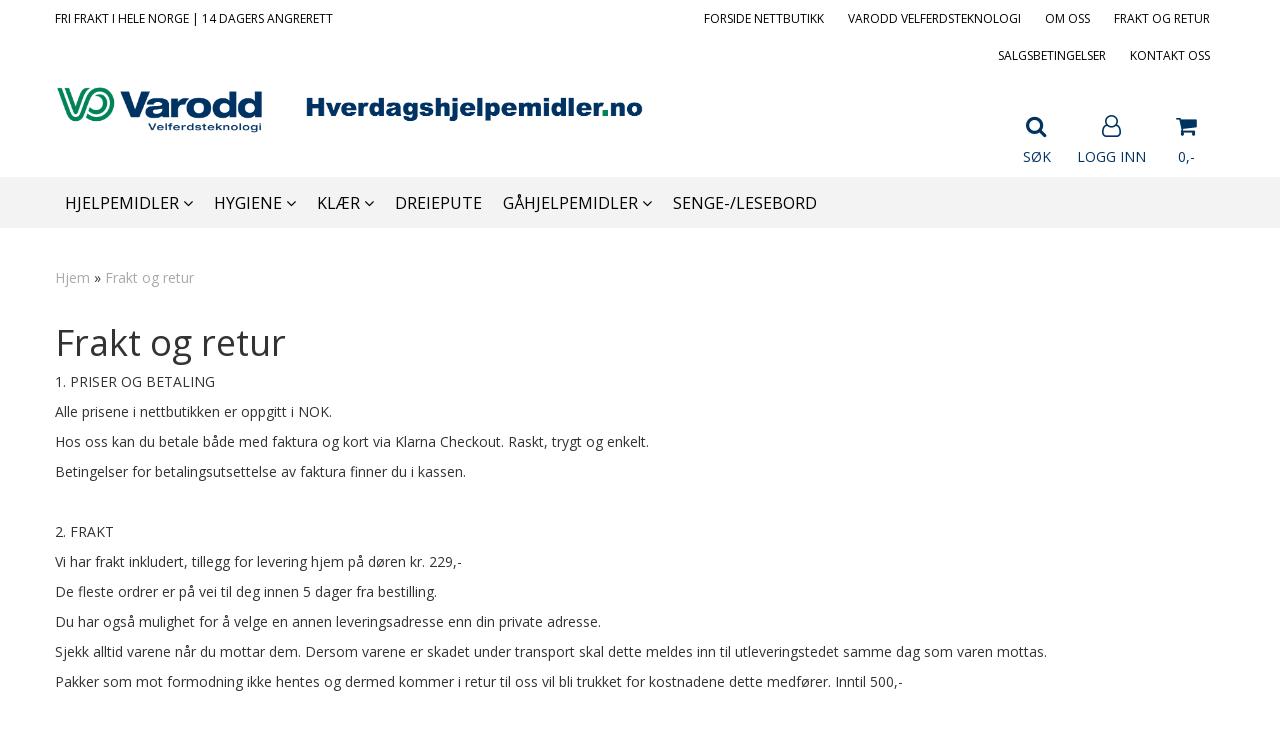

--- FILE ---
content_type: text/css
request_url: https://www.hverdagshjelpemidler.no/users/hjelpemidlerva_mystore_no/templates/custom_stylesheet.css?v=1766512667
body_size: 443
content:
/*
    Custom overrides
*/
.main_menu .row .col-md-offset-3 {
	margin-left: 16% !important;
}

.product-buy-box {
    padding: 0px; 
    background: #ffffff;
    border-radius: 4px 4px 4px 4px;
    -moz-border-radius: 4px 4px 4px 4px;
    -webkit-border-radius: 4px 4px 4px 4px;
    border: none;
    margin-bottom: 20px;
    margin-top: 20px;
}
h1.title, .clerkplaceholder h3.clerkheader {
    font-weight: normal;
    text-align: center !important;
    text-transform: uppercase!important;
}
.btn-default {
    color: #fff;
    background-color: #012c6e;
}
.text-right {
    text-align: right !important;
    text-transform: uppercase;
}
.menu2-active .search-main, .menu2-active .checkout-cart {
    /* padding-top: 25px; */
    text-transform: uppercase;
}
div .header #slogans-top {
    color: #000000 !important;
    text-transform: uppercase;
}
.logo a img {
    margin-top: 10px;
}
#index_main_slider img {
    margin-top: 15px;
}
.nav-tabs {
   border-bottom: none;
}
.pt20 {
    padding-left: 0px!important;
}
.mb20 {
    padding-left: 0px;
}

@media (max-width: 767px){
  .pull-right {
    /*margin-top: -16px;*/
}  
}
#index_main_slider {
    margin-bottom: -30px;
}

--- FILE ---
content_type: application/javascript; charset=utf-8
request_url: https://cdn.crall.io/w/widgets.js?v=4
body_size: 30606
content:
!function(t){function n(n){for(var e,o,i=n[0],a=n[1],s=0,c=[];s<i.length;s++)o=i[s],Object.prototype.hasOwnProperty.call(r,o)&&r[o]&&c.push(r[o][0]),r[o]=0;for(e in a)Object.prototype.hasOwnProperty.call(a,e)&&(t[e]=a[e]);for(l&&l(n);c.length;)c.shift()()}var e={},r={0:0};function o(n){if(e[n])return e[n].exports;var r=e[n]={i:n,l:!1,exports:{}};return t[n].call(r.exports,r,r.exports,o),r.l=!0,r.exports}o.e=function(t){var n=[],e=r[t];if(0!==e)if(e)n.push(e[2]);else{var i=new Promise((function(n,o){e=r[t]=[n,o]}));n.push(e[2]=i);var a,s=document.createElement("script");s.charset="utf-8",s.timeout=120,o.nc&&s.setAttribute("nonce",o.nc),s.src=function(t){return o.p+""+({}[t]||t)+"-chunk.js?t=1687868761905"}(t);var l=new Error;a=function(n){s.onerror=s.onload=null,clearTimeout(c);var e=r[t];if(0!==e){if(e){var o=n&&("load"===n.type?"missing":n.type),i=n&&n.target&&n.target.src;l.message="Loading chunk "+t+" failed.\n("+o+": "+i+")",l.name="ChunkLoadError",l.type=o,l.request=i,e[1](l)}r[t]=void 0}};var c=setTimeout((function(){a({type:"timeout",target:s})}),12e4);s.onerror=s.onload=a,document.head.appendChild(s)}return Promise.all(n)},o.m=t,o.c=e,o.d=function(t,n,e){o.o(t,n)||Object.defineProperty(t,n,{enumerable:!0,get:e})},o.r=function(t){"undefined"!=typeof Symbol&&Symbol.toStringTag&&Object.defineProperty(t,Symbol.toStringTag,{value:"Module"}),Object.defineProperty(t,"__esModule",{value:!0})},o.t=function(t,n){if(1&n&&(t=o(t)),8&n)return t;if(4&n&&"object"==typeof t&&t&&t.__esModule)return t;var e=Object.create(null);if(o.r(e),Object.defineProperty(e,"default",{enumerable:!0,value:t}),2&n&&"string"!=typeof t)for(var r in t)o.d(e,r,function(n){return t[n]}.bind(null,r));return e},o.n=function(t){var n=t&&t.__esModule?function(){return t.default}:function(){return t};return o.d(n,"a",n),n},o.o=function(t,n){return Object.prototype.hasOwnProperty.call(t,n)},o.p="https://cdn.crall.io/w/",o.oe=function(t){throw console.error(t),t};var i=window.wpJsonpCWidgets=window.wpJsonpCWidgets||[],a=i.push.bind(i);i.push=n,i=i.slice();for(var s=0;s<i.length;s++)n(i[s]);var l=a;o(o.s=52)}([function(t,n,e){"use strict";var r=e(9),o=Object.prototype.toString;function i(t){return"[object Array]"===o.call(t)}function a(t){return void 0===t}function s(t){return null!==t&&"object"==typeof t}function l(t){return"[object Function]"===o.call(t)}function c(t,n){if(null!=t)if("object"!=typeof t&&(t=[t]),i(t))for(var e=0,r=t.length;e<r;e++)n.call(null,t[e],e,t);else for(var o in t)Object.prototype.hasOwnProperty.call(t,o)&&n.call(null,t[o],o,t)}t.exports={isArray:i,isArrayBuffer:function(t){return"[object ArrayBuffer]"===o.call(t)},isBuffer:function(t){return null!==t&&!a(t)&&null!==t.constructor&&!a(t.constructor)&&"function"==typeof t.constructor.isBuffer&&t.constructor.isBuffer(t)},isFormData:function(t){return"undefined"!=typeof FormData&&t instanceof FormData},isArrayBufferView:function(t){return"undefined"!=typeof ArrayBuffer&&ArrayBuffer.isView?ArrayBuffer.isView(t):t&&t.buffer&&t.buffer instanceof ArrayBuffer},isString:function(t){return"string"==typeof t},isNumber:function(t){return"number"==typeof t},isObject:s,isUndefined:a,isDate:function(t){return"[object Date]"===o.call(t)},isFile:function(t){return"[object File]"===o.call(t)},isBlob:function(t){return"[object Blob]"===o.call(t)},isFunction:l,isStream:function(t){return s(t)&&l(t.pipe)},isURLSearchParams:function(t){return"undefined"!=typeof URLSearchParams&&t instanceof URLSearchParams},isStandardBrowserEnv:function(){return("undefined"==typeof navigator||"ReactNative"!==navigator.product&&"NativeScript"!==navigator.product&&"NS"!==navigator.product)&&("undefined"!=typeof window&&"undefined"!=typeof document)},forEach:c,merge:function t(){var n={};function e(e,r){"object"==typeof n[r]&&"object"==typeof e?n[r]=t(n[r],e):n[r]=e}for(var r=0,o=arguments.length;r<o;r++)c(arguments[r],e);return n},deepMerge:function t(){var n={};function e(e,r){"object"==typeof n[r]&&"object"==typeof e?n[r]=t(n[r],e):n[r]="object"==typeof e?t({},e):e}for(var r=0,o=arguments.length;r<o;r++)c(arguments[r],e);return n},extend:function(t,n,e){return c(n,(function(n,o){t[o]=e&&"function"==typeof n?r(n,e):n})),t},trim:function(t){return t.replace(/^\s*/,"").replace(/\s*$/,"")}}},function(t,n,e){"use strict";Object.defineProperty(n,"__esModule",{value:!0});var r=e(3),o=e(3);n.ClassTransformer=o.ClassTransformer,function(t){for(var e in t)n.hasOwnProperty(e)||(n[e]=t[e])}(e(27));var i=new r.ClassTransformer;n.classToPlain=function(t,n){return i.classToPlain(t,n)},n.classToPlainFromExist=function(t,n,e){return i.classToPlainFromExist(t,n,e)},n.plainToClass=function(t,n,e){return i.plainToClass(t,n,e)},n.plainToClassFromExist=function(t,n,e){return i.plainToClassFromExist(t,n,e)},n.classToClass=function(t,n){return i.classToClass(t,n)},n.classToClassFromExist=function(t,n,e){return i.classToClassFromExist(t,n,e)},n.serialize=function(t,n){return i.serialize(t,n)},n.deserialize=function(t,n,e){return i.deserialize(t,n,e)},n.deserializeArray=function(t,n,e){return i.deserializeArray(t,n,e)},function(t){t[t.PLAIN_TO_CLASS=0]="PLAIN_TO_CLASS",t[t.CLASS_TO_PLAIN=1]="CLASS_TO_PLAIN",t[t.CLASS_TO_CLASS=2]="CLASS_TO_CLASS"}(n.TransformationType||(n.TransformationType={}))},function(t,n,e){"use strict";var r=class{constructor(t){this.callbacks=void 0,this.eventName=void 0,this.eventName=t,this.callbacks=[]}registerCallback(t){this.callbacks.push(t)}unregisterCallback(t){const n=this.callbacks.indexOf(t);n>-1&&this.callbacks.splice(n,1)}fire(t){this.callbacks.slice(0).forEach(n=>{n(t)})}},o=e(20),i=e.n(o);var a=class{constructor(t,n,e,r,o){this.id=void 0,this.full_id=void 0,this.name=void 0,this.price=void 0,this.quantity=void 0,this.id=t,this.full_id=n,this.name=e,this.price=r,this.quantity=o}isValid(){let t=!0;return Number.isInteger(this.price)||(console.warn("Product ID ".concat(this.id,": Field 'price' is not a numeric value")),t=!1),Number.isInteger(this.quantity)||(console.warn("Product ID ".concat(this.id,": Field 'quantity' is not a numeric value")),t=!1),this.quantity<=0&&(console.warn("Product ID ".concat(this.id,": Field 'quantity' must be larger than 0")),t=!1),t}};var s=class{constructor(){this.content=void 0,this.foundCartTag=void 0,this.content=[],this.foundCartTag=!1}add(t,n,e,r,o){let i=new a(t,n,e,r,o);i.isValid()&&this.content.push(i)}getContent(){return(!1!==this.foundCartTag||(this.init(),!1!==this.foundCartTag))&&(!0===this.foundCartTag&&this.content)}init(){let t=document.getElementsByClassName("crall-cart");if(0!==t.length){for(let n=0;n<t.length;n++){let e=t[n].getElementsByClassName("item");for(let t=0;t<e.length;t++){const n=e[t];if(!n)continue;let r={};if(0!==n.children.length){for(let t in n.children){let e=n.children[t].innerHTML;switch(n.children[t].className){case"id":r.id=e;break;case"name":r.name=e;break;case"full_product_id":r.full_id=e;break;case"price":r.price=parseInt(e);break;case"quantity":r.quantity=parseInt(e)}}this.add(r.id,r.full_id,r.name,r.price,r.quantity)}}}this.foundCartTag=!0}}};var l=class{constructor(){this.page_type=void 0,this.id=void 0,this.foundTag=void 0,this.page_type=null,this.id=null,this.foundTag=!1}getId(){return(!1!==this.foundTag||(this.init(),!1!==this.foundTag))&&(!0===this.foundTag&&this.id)}getPageType(){return(!1!==this.foundTag||(this.init(),!1!==this.foundTag))&&(!0===this.foundTag&&this.page_type)}init(){let t=document.getElementsByClassName("crall-page");if(0===t.length)return;const n=t[0];let e=n.getElementsByClassName("type"),r=n.getElementsByClassName("id");this.foundTag=!0,e.length<=0||r.length<=0||(this.page_type=e[0].innerHTML,this.id=r[0].innerHTML)}},c=e(8),u=e.n(c),p=e(17);var f=class{constructor(){let t=arguments.length>0&&void 0!==arguments[0]?arguments[0]:{};this.options=void 0,this.parent=void 0,this.options=t,this.init()}setDefaultOptions(){this.options.width?this.options.maxWidth=this.options.width:(this.options.width="660px",this.options.maxWidth="660px"),this.options.height||(this.options.height="550px"),this.options.position||(this.options.position="center"),this.options.class||(this.options.class=""),"right"===this.options.position&&(this.options.height="100%"),this.options.trigger_esc||(this.options.trigger_esc=["esc","close","overlay"])}init(){if(this.setDefaultOptions(),this.parent=document.createElement("div"),this.parent.id="crall-modal-".concat("asdf"),this.parent.className="crall-modal-wrapper",this.parent.innerHTML='\n<div class="crall-widget-modal-overlay" id="crall-widget-modal-overlay"></div>\n\n    <div class="crall-widget-modal-close-button"></div>\n<div class="crall-widget-modal crall-widget-modal-'.concat(this.options.position," ").concat(this.options.class,'" style="height:').concat(this.options.height,";width:").concat(this.options.width,";max-width:").concat(this.options.maxWidth,'">\n    <div class="crall-widget-modal-scroll-indicator">\n    <div class="ico animated">\n  \n  <div class="circle circle-top"></div>  \n  <div class="circle circle-main"></div>\n  <div class="circle circle-bottom"></div>  \n  \n  <svg class="svg" version="1.1" xmlns="http://www.w3.org/2000/svg" xmlns:xlink="http://www.w3.org/1999/xlink" x="0px" y="0px" viewBox="0 0 612 612" style="enable-background:new 0 0 612 612;" xml:space="preserve" >\n  <defs>\n    <clipPath id="cut-off-arrow">\n      <circle cx="306" cy="306" r="287"/>\n    </clipPath>\n    \n    <filter id="goo">\n      <feGaussianBlur in="SourceGraphic" stdDeviation="10" result="blur" />\n      <feColorMatrix in="blur" mode="matrix" values="1 0 0 0 0  0 1 0 0 0  0 0 1 0 0  0 0 0 18 -7" result="goo" />\n      <feBlend in="SourceGraphic" in2="goo" />\n    </filter>\n   \n  </defs>\n    <path  class="st-arrow" d="M317.5,487.6c0.3-0.3,0.4-0.7,0.7-1.1l112.6-112.6c6.3-6.3,6.3-16.5,0-22.7c-6.3-6.3-16.5-6.3-22.7,0\n\t\t\t\t\tl-86,86V136.1c0-8.9-7.3-16.2-16.2-16.2c-8.9,0-16.2,7.3-16.2,16.2v301.1l-86-86c-6.3-6.3-16.5-6.3-22.7,0\n\t\t\t\t\tc-6.3,6.3-6.3,16.5,0,22.7l112.7,112.7c0.3,0.3,0.4,0.7,0.7,1c0.5,0.5,1.2,0.5,1.7,0.9c1.7,1.4,3.6,2.3,5.6,2.9\n\t\t\t\t\tc0.8,0.2,1.5,0.4,2.3,0.4C308.8,492.6,313.8,491.3,317.5,487.6z"/>\n</svg>\n</div>\n    </div>\n    <div class="crall-widget-modal-content-wrapper">\n        <div class="crall-widget-modal-content"></div>\n    </div>\n</div>\n        '),document.body.appendChild(this.parent),this.parent.getElementsByClassName("crall-widget-modal-close-button")[0].addEventListener("click",()=>this.destroy()),this.options.trigger_esc.includes("overlay")){this.parent.getElementsByClassName("crall-widget-modal-overlay")[0].addEventListener("click",()=>this.destroy())}this.options.trigger_esc.includes("esc")&&(document.onkeydown=t=>{let n=!1;"key"in(t=t||window.event)&&(n="Escape"===t.key||"Esc"===t.key),n&&this.destroy()}),setTimeout(()=>{if(this.isScrollable()){const t=document.querySelector("#".concat(this.parent.id," .crall-widget-modal-scroll-indicator"));if(!t)return;const n=document.querySelector("#".concat(this.parent.id," .crall-widget-modal"));if(!n)return;t.style.display="block";let e=()=>{t.style.display="none",n.removeEventListener("scroll",e)};n.addEventListener("scroll",e)}},1e3)}isScrollable(){const t=document.querySelector("#".concat(this.parent.id," .crall-widget-modal"));if(!t)return;const n=t.scrollHeight>t.clientHeight,e=-1!==window.getComputedStyle(t).overflowY.indexOf("hidden");let r=n&&!e;return Math.abs(t.scrollHeight-t.clientHeight)<=50&&(r=!1),r}setContent(t){this.parent.getElementsByClassName("crall-widget-modal-content")[0].innerHTML=t}show(){document.body.classList.add("crall-widget-modal-open")}hide(){this.parent.style.display="none",document.body.classList.remove("crall-widget-modal-open")}destroy(){this.hide(),this.parent.parentNode&&this.parent.parentNode.removeChild(this.parent)}};var d=class{constructor(t,n){this.modal=void 0,this.popup_id=void 0,this.config=void 0,this.handleMouseOutEvent=t=>{!t.relatedTarget&&t.clientY<10&&(document.removeEventListener("mouseout",this.handleMouseOutEvent),this.render())},this.config=n,this.popup_id=t}shouldShow(){return!(""!==this.config.onlyShowOn&&!this.isOnCorrectUrl(this.config.onlyShowOn))&&!(this.getNumberOfExposures(this.popup_id)>=this.config.maxExposure)}incrementExposure(t){if(!this.hasLocalStorage())return;let n=localStorage.getItem("crl_popups");n||(n=JSON.stringify({}),localStorage.setItem("crl_popups",n));let e=JSON.parse(n);e[t]||(e[t]=0),e[t]=e[t]+1,localStorage.setItem("crl_popups",JSON.stringify(e))}getNumberOfExposures(t){if(!this.hasLocalStorage())return 999999;let n=localStorage.getItem("crl_popups");if(!n)return 0;const e=JSON.parse(n);return e[t]?e[t]:0}hasLocalStorage(){try{return localStorage.setItem("test","test"),localStorage.removeItem("test"),!0}catch(t){return!1}}isOnCorrectUrl(t){return document.location.href.includes(t)}async render(){let t=await u.a.get(p.a.gateway("/v1/pages/".concat(g.template.getPk(),"/").concat(this.popup_id)));this.modal=new f({width:"".concat(this.config.maxWidth,"px"),position:"center",class:"crl-landing-page",height:"auto"}),this.modal.setContent(t.data),this.modal.show(),this.incrementExposure(this.popup_id)}show(){this.config.exitIntent?document.addEventListener("mouseout",this.handleMouseOutEvent):this.config.showAfter>0?setTimeout(()=>{this.render()},1e3*this.config.showAfter):this.render()}};var h=class{constructor(){}show(t,n){let e=new d(t,n);e.shouldShow()&&e.show()}};var g=n.a=new class{constructor(){this.template=void 0,this.events=void 0,this.popup=void 0,this.cart=void 0,this.page=void 0}setTemplate(t){this.template=t,this.cart=new s,this.cart.init(),this.page=new l,this.page.init(),this.popup=new h,this.events=i.a}dispatch(t,n){const e=this.events[t];e&&e.fire(n)}on(t,n){let e=this.events[t];e||(e=new r(t),this.events[t]=e),e.registerCallback(n)}off(t,n){const e=this.events[t];e&&e.callbacks.indexOf(n)>-1&&(e.unregisterCallback(n),0===e.callbacks.length&&delete this.events[t])}}},function(t,n,e){"use strict";Object.defineProperty(n,"__esModule",{value:!0});var r=e(6),o=function(){function t(){}return t.prototype.classToPlain=function(t,n){return new r.TransformOperationExecutor(r.TransformationType.CLASS_TO_PLAIN,n||{}).transform(void 0,t,void 0,void 0,void 0,void 0)},t.prototype.classToPlainFromExist=function(t,n,e){return new r.TransformOperationExecutor(r.TransformationType.CLASS_TO_PLAIN,e||{}).transform(n,t,void 0,void 0,void 0,void 0)},t.prototype.plainToClass=function(t,n,e){return new r.TransformOperationExecutor(r.TransformationType.PLAIN_TO_CLASS,e||{}).transform(void 0,n,t,void 0,void 0,void 0)},t.prototype.plainToClassFromExist=function(t,n,e){return new r.TransformOperationExecutor(r.TransformationType.PLAIN_TO_CLASS,e||{}).transform(t,n,void 0,void 0,void 0,void 0)},t.prototype.classToClass=function(t,n){return new r.TransformOperationExecutor(r.TransformationType.CLASS_TO_CLASS,n||{}).transform(void 0,t,void 0,void 0,void 0,void 0)},t.prototype.classToClassFromExist=function(t,n,e){return new r.TransformOperationExecutor(r.TransformationType.CLASS_TO_CLASS,e||{}).transform(n,t,void 0,void 0,void 0,void 0)},t.prototype.serialize=function(t,n){return JSON.stringify(this.classToPlain(t,n))},t.prototype.deserialize=function(t,n,e){var r=JSON.parse(n);return this.plainToClass(t,r,e)},t.prototype.deserializeArray=function(t,n,e){var r=JSON.parse(n);return this.plainToClass(t,r,e)},t}();n.ClassTransformer=o},function(t,n){var e,r,o=t.exports={};function i(){throw new Error("setTimeout has not been defined")}function a(){throw new Error("clearTimeout has not been defined")}function s(t){if(e===setTimeout)return setTimeout(t,0);if((e===i||!e)&&setTimeout)return e=setTimeout,setTimeout(t,0);try{return e(t,0)}catch(n){try{return e.call(null,t,0)}catch(n){return e.call(this,t,0)}}}!function(){try{e="function"==typeof setTimeout?setTimeout:i}catch(t){e=i}try{r="function"==typeof clearTimeout?clearTimeout:a}catch(t){r=a}}();var l,c=[],u=!1,p=-1;function f(){u&&l&&(u=!1,l.length?c=l.concat(c):p=-1,c.length&&d())}function d(){if(!u){var t=s(f);u=!0;for(var n=c.length;n;){for(l=c,c=[];++p<n;)l&&l[p].run();p=-1,n=c.length}l=null,u=!1,function(t){if(r===clearTimeout)return clearTimeout(t);if((r===a||!r)&&clearTimeout)return r=clearTimeout,clearTimeout(t);try{r(t)}catch(n){try{return r.call(null,t)}catch(n){return r.call(this,t)}}}(t)}}function h(t,n){this.fun=t,this.array=n}function g(){}o.nextTick=function(t){var n=new Array(arguments.length-1);if(arguments.length>1)for(var e=1;e<arguments.length;e++)n[e-1]=arguments[e];c.push(new h(t,n)),1!==c.length||u||s(d)},h.prototype.run=function(){this.fun.apply(null,this.array)},o.title="browser",o.browser=!0,o.env={},o.argv=[],o.version="",o.versions={},o.on=g,o.addListener=g,o.once=g,o.off=g,o.removeListener=g,o.removeAllListeners=g,o.emit=g,o.prependListener=g,o.prependOnceListener=g,o.listeners=function(t){return[]},o.binding=function(t){throw new Error("process.binding is not supported")},o.cwd=function(){return"/"},o.chdir=function(t){throw new Error("process.chdir is not supported")},o.umask=function(){return 0}},function(t,n){var e;e=function(){return this}();try{e=e||new Function("return this")()}catch(t){"object"==typeof window&&(e=window)}t.exports=e},function(t,n,e){"use strict";(function(t){Object.defineProperty(n,"__esModule",{value:!0});var r,o=e(7);!function(t){t[t.PLAIN_TO_CLASS=0]="PLAIN_TO_CLASS",t[t.CLASS_TO_PLAIN=1]="CLASS_TO_PLAIN",t[t.CLASS_TO_CLASS=2]="CLASS_TO_CLASS"}(r=n.TransformationType||(n.TransformationType={}));var i=function(){function n(t,n){this.transformationType=t,this.options=n,this.recursionStack=new Set}return n.prototype.transform=function(n,e,i,s,l,c){var u=this;if(void 0===c&&(c=0),Array.isArray(e)||e instanceof Set){var p=s&&this.transformationType===r.PLAIN_TO_CLASS?function(t){var n=new t;if(!(n instanceof Set||"push"in n))return[];return n}(s):[];return e.forEach((function(t,e){var o=n?n[e]:void 0;if(u.options.enableCircularCheck&&u.isCircular(t))u.transformationType===r.CLASS_TO_CLASS&&(p instanceof Set?p.add(t):p.push(t));else{var a=void 0;if("function"!=typeof i&&i&&i.options&&i.options.discriminator&&i.options.discriminator.property&&i.options.discriminator.subTypes){if(u.transformationType===r.PLAIN_TO_CLASS){a=i.options.discriminator.subTypes.find((function(n){return n.name===t[i.options.discriminator.property]}));var s={newObject:p,object:t,property:void 0},l=i.typeFunction(s);a=void 0===a?l:a.value,i.options.keepDiscriminatorProperty||delete t[i.options.discriminator.property]}u.transformationType===r.CLASS_TO_CLASS&&(a=t.constructor),u.transformationType===r.CLASS_TO_PLAIN&&(t[i.options.discriminator.property]=i.options.discriminator.subTypes.find((function(n){return n.value===t.constructor})).name)}else a=i;var f=u.transform(o,t,a,void 0,t instanceof Map,c+1);p instanceof Set?p.add(f):p.push(f)}})),p}if(i!==String||l){if(i!==Number||l){if(i!==Boolean||l){if((i===Date||e instanceof Date)&&!l)return e instanceof Date?new Date(e.valueOf()):null==e?e:new Date(e);if(a()&&(i===t||e instanceof t)&&!l)return null==e?e:t.from(e);if("object"==typeof e&&null!==e){i||e.constructor===Object||(i=e.constructor),!i&&n&&(i=n.constructor),this.options.enableCircularCheck&&this.recursionStack.add(e);var f=this.getKeys(i,e),d=n||{};n||this.transformationType!==r.PLAIN_TO_CLASS&&this.transformationType!==r.CLASS_TO_CLASS||(d=l?new Map:i?new i:{});for(var h=function(t){var a=t,s=t,u=t;if(!g.options.ignoreDecorators&&i)if(g.transformationType===r.PLAIN_TO_CLASS)(p=o.defaultMetadataStorage.findExposeMetadataByCustomName(i,t))&&(u=p.propertyName,s=p.propertyName);else if(g.transformationType===r.CLASS_TO_PLAIN||g.transformationType===r.CLASS_TO_CLASS){var p;(p=o.defaultMetadataStorage.findExposeMetadata(i,t))&&p.options&&p.options.name&&(s=p.options.name)}var f=void 0;f=e instanceof Map?e.get(a):e[a]instanceof Function?e[a]():e[a];var h=void 0,w=f instanceof Map;if(i&&l)h=i;else if(i){var m=o.defaultMetadataStorage.findTypeMetadata(i,u);if(m){var y={newObject:d,object:e,property:u},v=m.typeFunction?m.typeFunction(y):m.reflectedType;m.options&&m.options.discriminator&&m.options.discriminator.property&&m.options.discriminator.subTypes?e[a]instanceof Array?h=m:(g.transformationType===r.PLAIN_TO_CLASS&&(h=void 0===(h=m.options.discriminator.subTypes.find((function(t){if(f&&m.options.discriminator.property in f)return t.name===f[m.options.discriminator.property]})))?v:h.value,m.options.keepDiscriminatorProperty||f&&m.options.discriminator.property in f&&delete f[m.options.discriminator.property]),g.transformationType===r.CLASS_TO_CLASS&&(h=f.constructor),g.transformationType===r.CLASS_TO_PLAIN&&(f[m.options.discriminator.property]=m.options.discriminator.subTypes.find((function(t){return t.value===f.constructor})).name)):h=v,w=w||m.reflectedType===Map}else if(g.options.targetMaps)g.options.targetMaps.filter((function(t){return t.target===i&&!!t.properties[u]})).forEach((function(t){return h=t.properties[u]}));else if(g.options.enableImplicitConversion&&g.transformationType===r.PLAIN_TO_CLASS){var b=Reflect.getMetadata("design:type",i.prototype,u);b&&(h=b)}}var x=Array.isArray(e[a])?g.getReflectedType(i,u):void 0,_=n?n[a]:void 0;if(d.constructor.prototype){var T=Object.getOwnPropertyDescriptor(d.constructor.prototype,s);if((g.transformationType===r.PLAIN_TO_CLASS||g.transformationType===r.CLASS_TO_CLASS)&&(T&&!T.set||d[s]instanceof Function))return"continue"}if(g.options.enableCircularCheck&&g.isCircular(f)){if(g.transformationType===r.CLASS_TO_CLASS){A=f;A=g.applyCustomTransformations(A,i,t,e,g.transformationType),d instanceof Map?d.set(s,A):d[s]=A}}else{var S=g.transformationType===r.PLAIN_TO_CLASS?s:t,A=void 0;g.transformationType===r.CLASS_TO_PLAIN?(A=e[S],A=g.applyCustomTransformations(A,i,S,e,g.transformationType),A=e[S]===A?f:A,A=g.transform(_,A,h,x,w,c+1)):(A=g.transform(_,f,h,x,w,c+1),A=g.applyCustomTransformations(A,i,S,e,g.transformationType)),d instanceof Map?d.set(s,A):d[s]=A}},g=this,w=0,m=f;w<m.length;w++){h(m[w])}return this.options.enableCircularCheck&&this.recursionStack.delete(e),d}return e}return null==e?e:Boolean(e)}return null==e?e:Number(e)}return null==e?e:String(e)},n.prototype.applyCustomTransformations=function(t,n,e,r,i){var a=this,s=o.defaultMetadataStorage.findTransformMetadatas(n,e,this.transformationType);return void 0!==this.options.version&&(s=s.filter((function(t){return!t.options||a.checkVersion(t.options.since,t.options.until)}))),(s=this.options.groups&&this.options.groups.length?s.filter((function(t){return!t.options||a.checkGroups(t.options.groups)})):s.filter((function(t){return!t.options||!t.options.groups||!t.options.groups.length}))).forEach((function(n){t=n.transformFn(t,r,i)})),t},n.prototype.isCircular=function(t){return this.recursionStack.has(t)},n.prototype.getReflectedType=function(t,n){if(t){var e=o.defaultMetadataStorage.findTypeMetadata(t,n);return e?e.reflectedType:void 0}},n.prototype.getKeys=function(t,n){var e=this,i=o.defaultMetadataStorage.getStrategy(t);"none"===i&&(i=this.options.strategy||"exposeAll");var a=[];if("exposeAll"===i&&(a=n instanceof Map?Array.from(n.keys()):Object.keys(n)),!this.options.ignoreDecorators&&t){var s=o.defaultMetadataStorage.getExposedProperties(t,this.transformationType);this.transformationType===r.PLAIN_TO_CLASS&&(s=s.map((function(n){var e=o.defaultMetadataStorage.findExposeMetadata(t,n);return e&&e.options&&e.options.name?e.options.name:n}))),a=this.options.excludeExtraneousValues?s:a.concat(s);var l=o.defaultMetadataStorage.getExcludedProperties(t,this.transformationType);l.length>0&&(a=a.filter((function(t){return-1===l.indexOf(t)}))),void 0!==this.options.version&&(a=a.filter((function(n){var r=o.defaultMetadataStorage.findExposeMetadata(t,n);return!r||!r.options||e.checkVersion(r.options.since,r.options.until)}))),a=this.options.groups&&this.options.groups.length?a.filter((function(n){var r=o.defaultMetadataStorage.findExposeMetadata(t,n);return!r||!r.options||e.checkGroups(r.options.groups)})):a.filter((function(n){var e=o.defaultMetadataStorage.findExposeMetadata(t,n);return!(e&&e.options&&e.options.groups&&e.options.groups.length)}))}return this.options.excludePrefixes&&this.options.excludePrefixes.length&&(a=a.filter((function(t){return e.options.excludePrefixes.every((function(n){return t.substr(0,n.length)!==n}))}))),a=a.filter((function(t,n,e){return e.indexOf(t)===n}))},n.prototype.checkVersion=function(t,n){var e=!0;return e&&t&&(e=this.options.version>=t),e&&n&&(e=this.options.version<n),e},n.prototype.checkGroups=function(t){return!t||this.options.groups.some((function(n){return-1!==t.indexOf(n)}))},n}();function a(){try{return!0}catch(t){}return!1}n.TransformOperationExecutor=i,n.testForBuffer=a}).call(this,e(22).Buffer)},function(t,n,e){"use strict";Object.defineProperty(n,"__esModule",{value:!0});var r=e(26);n.defaultMetadataStorage=new r.MetadataStorage},function(t,n,e){t.exports=e(32)},function(t,n,e){"use strict";t.exports=function(t,n){return function(){for(var e=new Array(arguments.length),r=0;r<e.length;r++)e[r]=arguments[r];return t.apply(n,e)}}},function(t,n,e){"use strict";var r=e(0);function o(t){return encodeURIComponent(t).replace(/%40/gi,"@").replace(/%3A/gi,":").replace(/%24/g,"$").replace(/%2C/gi,",").replace(/%20/g,"+").replace(/%5B/gi,"[").replace(/%5D/gi,"]")}t.exports=function(t,n,e){if(!n)return t;var i;if(e)i=e(n);else if(r.isURLSearchParams(n))i=n.toString();else{var a=[];r.forEach(n,(function(t,n){null!=t&&(r.isArray(t)?n+="[]":t=[t],r.forEach(t,(function(t){r.isDate(t)?t=t.toISOString():r.isObject(t)&&(t=JSON.stringify(t)),a.push(o(n)+"="+o(t))})))})),i=a.join("&")}if(i){var s=t.indexOf("#");-1!==s&&(t=t.slice(0,s)),t+=(-1===t.indexOf("?")?"?":"&")+i}return t}},function(t,n,e){"use strict";t.exports=function(t){return!(!t||!t.__CANCEL__)}},function(t,n,e){"use strict";(function(n){var r=e(0),o=e(37),i={"Content-Type":"application/x-www-form-urlencoded"};function a(t,n){!r.isUndefined(t)&&r.isUndefined(t["Content-Type"])&&(t["Content-Type"]=n)}var s,l={adapter:(("undefined"!=typeof XMLHttpRequest||void 0!==n&&"[object process]"===Object.prototype.toString.call(n))&&(s=e(13)),s),transformRequest:[function(t,n){return o(n,"Accept"),o(n,"Content-Type"),r.isFormData(t)||r.isArrayBuffer(t)||r.isBuffer(t)||r.isStream(t)||r.isFile(t)||r.isBlob(t)?t:r.isArrayBufferView(t)?t.buffer:r.isURLSearchParams(t)?(a(n,"application/x-www-form-urlencoded;charset=utf-8"),t.toString()):r.isObject(t)?(a(n,"application/json;charset=utf-8"),JSON.stringify(t)):t}],transformResponse:[function(t){if("string"==typeof t)try{t=JSON.parse(t)}catch(t){}return t}],timeout:0,xsrfCookieName:"XSRF-TOKEN",xsrfHeaderName:"X-XSRF-TOKEN",maxContentLength:-1,validateStatus:function(t){return t>=200&&t<300}};l.headers={common:{Accept:"application/json, text/plain, */*"}},r.forEach(["delete","get","head"],(function(t){l.headers[t]={}})),r.forEach(["post","put","patch"],(function(t){l.headers[t]=r.merge(i)})),t.exports=l}).call(this,e(4))},function(t,n,e){"use strict";var r=e(0),o=e(38),i=e(10),a=e(40),s=e(43),l=e(44),c=e(14);t.exports=function(t){return new Promise((function(n,u){var p=t.data,f=t.headers;r.isFormData(p)&&delete f["Content-Type"];var d=new XMLHttpRequest;if(t.auth){var h=t.auth.username||"",g=t.auth.password||"";f.Authorization="Basic "+btoa(h+":"+g)}var w=a(t.baseURL,t.url);if(d.open(t.method.toUpperCase(),i(w,t.params,t.paramsSerializer),!0),d.timeout=t.timeout,d.onreadystatechange=function(){if(d&&4===d.readyState&&(0!==d.status||d.responseURL&&0===d.responseURL.indexOf("file:"))){var e="getAllResponseHeaders"in d?s(d.getAllResponseHeaders()):null,r={data:t.responseType&&"text"!==t.responseType?d.response:d.responseText,status:d.status,statusText:d.statusText,headers:e,config:t,request:d};o(n,u,r),d=null}},d.onabort=function(){d&&(u(c("Request aborted",t,"ECONNABORTED",d)),d=null)},d.onerror=function(){u(c("Network Error",t,null,d)),d=null},d.ontimeout=function(){var n="timeout of "+t.timeout+"ms exceeded";t.timeoutErrorMessage&&(n=t.timeoutErrorMessage),u(c(n,t,"ECONNABORTED",d)),d=null},r.isStandardBrowserEnv()){var m=e(45),y=(t.withCredentials||l(w))&&t.xsrfCookieName?m.read(t.xsrfCookieName):void 0;y&&(f[t.xsrfHeaderName]=y)}if("setRequestHeader"in d&&r.forEach(f,(function(t,n){void 0===p&&"content-type"===n.toLowerCase()?delete f[n]:d.setRequestHeader(n,t)})),r.isUndefined(t.withCredentials)||(d.withCredentials=!!t.withCredentials),t.responseType)try{d.responseType=t.responseType}catch(n){if("json"!==t.responseType)throw n}"function"==typeof t.onDownloadProgress&&d.addEventListener("progress",t.onDownloadProgress),"function"==typeof t.onUploadProgress&&d.upload&&d.upload.addEventListener("progress",t.onUploadProgress),t.cancelToken&&t.cancelToken.promise.then((function(t){d&&(d.abort(),u(t),d=null)})),void 0===p&&(p=null),d.send(p)}))}},function(t,n,e){"use strict";var r=e(39);t.exports=function(t,n,e,o,i){var a=new Error(t);return r(a,n,e,o,i)}},function(t,n,e){"use strict";var r=e(0);t.exports=function(t,n){n=n||{};var e={},o=["url","method","params","data"],i=["headers","auth","proxy"],a=["baseURL","url","transformRequest","transformResponse","paramsSerializer","timeout","withCredentials","adapter","responseType","xsrfCookieName","xsrfHeaderName","onUploadProgress","onDownloadProgress","maxContentLength","validateStatus","maxRedirects","httpAgent","httpsAgent","cancelToken","socketPath"];r.forEach(o,(function(t){void 0!==n[t]&&(e[t]=n[t])})),r.forEach(i,(function(o){r.isObject(n[o])?e[o]=r.deepMerge(t[o],n[o]):void 0!==n[o]?e[o]=n[o]:r.isObject(t[o])?e[o]=r.deepMerge(t[o]):void 0!==t[o]&&(e[o]=t[o])})),r.forEach(a,(function(r){void 0!==n[r]?e[r]=n[r]:void 0!==t[r]&&(e[r]=t[r])}));var s=o.concat(i).concat(a),l=Object.keys(n).filter((function(t){return-1===s.indexOf(t)}));return r.forEach(l,(function(r){void 0!==n[r]?e[r]=n[r]:void 0!==t[r]&&(e[r]=t[r])})),e}},function(t,n,e){"use strict";function r(t){this.message=t}r.prototype.toString=function(){return"Cancel"+(this.message?": "+this.message:"")},r.prototype.__CANCEL__=!0,t.exports=r},function(t,n,e){"use strict";class r{static asset(t){return r.cdn("/assets/")+t}static getSocketUrl(){return r.isProduction()?"wss://events.crall.io":"wss://app.crall.dev:1337"}static getBaseUrl(){return r.isProduction()?"https://app.crall.io":"https://app.crall.dev"}static gateway(t){return(r.isProduction()?"https://api2.crall.io":"http://127.0.0.1:8008")+t}static api(t){return(r.isProduction()?"https://api2.crall.io":"https://api.crall.dev")+t}static cdn(t){return(r.isProduction()?"https://cdn.crall.io":"https://cdn.crall.dev")+t}static isProduction(){const t=window.location.hostname.split(".");return"dev"!==t[t.length-1]}}n.a=r},function(t,n,e){"use strict";var r,o=function(){return void 0===r&&(r=Boolean(window&&document&&document.all&&!window.atob)),r},i=function(){var t={};return function(n){if(void 0===t[n]){var e=document.querySelector(n);if(window.HTMLIFrameElement&&e instanceof window.HTMLIFrameElement)try{e=e.contentDocument.head}catch(t){e=null}t[n]=e}return t[n]}}(),a=[];function s(t){for(var n=-1,e=0;e<a.length;e++)if(a[e].identifier===t){n=e;break}return n}function l(t,n){for(var e={},r=[],o=0;o<t.length;o++){var i=t[o],l=n.base?i[0]+n.base:i[0],c=e[l]||0,u="".concat(l," ").concat(c);e[l]=c+1;var p=s(u),f={css:i[1],media:i[2],sourceMap:i[3]};-1!==p?(a[p].references++,a[p].updater(f)):a.push({identifier:u,updater:w(f,n),references:1}),r.push(u)}return r}function c(t){var n=document.createElement("style"),r=t.attributes||{};if(void 0===r.nonce){var o=e.nc;o&&(r.nonce=o)}if(Object.keys(r).forEach((function(t){n.setAttribute(t,r[t])})),"function"==typeof t.insert)t.insert(n);else{var a=i(t.insert||"head");if(!a)throw new Error("Couldn't find a style target. This probably means that the value for the 'insert' parameter is invalid.");a.appendChild(n)}return n}var u,p=(u=[],function(t,n){return u[t]=n,u.filter(Boolean).join("\n")});function f(t,n,e,r){var o=e?"":r.media?"@media ".concat(r.media," {").concat(r.css,"}"):r.css;if(t.styleSheet)t.styleSheet.cssText=p(n,o);else{var i=document.createTextNode(o),a=t.childNodes;a[n]&&t.removeChild(a[n]),a.length?t.insertBefore(i,a[n]):t.appendChild(i)}}function d(t,n,e){var r=e.css,o=e.media,i=e.sourceMap;if(o?t.setAttribute("media",o):t.removeAttribute("media"),i&&btoa&&(r+="\n/*# sourceMappingURL=data:application/json;base64,".concat(btoa(unescape(encodeURIComponent(JSON.stringify(i))))," */")),t.styleSheet)t.styleSheet.cssText=r;else{for(;t.firstChild;)t.removeChild(t.firstChild);t.appendChild(document.createTextNode(r))}}var h=null,g=0;function w(t,n){var e,r,o;if(n.singleton){var i=g++;e=h||(h=c(n)),r=f.bind(null,e,i,!1),o=f.bind(null,e,i,!0)}else e=c(n),r=d.bind(null,e,n),o=function(){!function(t){if(null===t.parentNode)return!1;t.parentNode.removeChild(t)}(e)};return r(t),function(n){if(n){if(n.css===t.css&&n.media===t.media&&n.sourceMap===t.sourceMap)return;r(t=n)}else o()}}t.exports=function(t,n){(n=n||{}).singleton||"boolean"==typeof n.singleton||(n.singleton=o());var e=l(t=t||[],n);return function(t){if(t=t||[],"[object Array]"===Object.prototype.toString.call(t)){for(var r=0;r<e.length;r++){var o=s(e[r]);a[o].references--}for(var i=l(t,n),c=0;c<e.length;c++){var u=s(e[c]);0===a[u].references&&(a[u].updater(),a.splice(u,1))}e=i}}}},function(t,n,e){"use strict";t.exports=function(t){var n=[];return n.toString=function(){return this.map((function(n){var e=function(t,n){var e=t[1]||"",r=t[3];if(!r)return e;if(n&&"function"==typeof btoa){var o=(a=r,s=btoa(unescape(encodeURIComponent(JSON.stringify(a)))),l="sourceMappingURL=data:application/json;charset=utf-8;base64,".concat(s),"/*# ".concat(l," */")),i=r.sources.map((function(t){return"/*# sourceURL=".concat(r.sourceRoot||"").concat(t," */")}));return[e].concat(i).concat([o]).join("\n")}var a,s,l;return[e].join("\n")}(n,t);return n[2]?"@media ".concat(n[2]," {").concat(e,"}"):e})).join("")},n.i=function(t,e,r){"string"==typeof t&&(t=[[null,t,""]]);var o={};if(r)for(var i=0;i<this.length;i++){var a=this[i][0];null!=a&&(o[a]=!0)}for(var s=0;s<t.length;s++){var l=[].concat(t[s]);r&&o[l[0]]||(e&&(l[2]?l[2]="".concat(e," and ").concat(l[2]):l[2]=e),n.push(l))}},n}},function(t,n){},function(t,n,e){(function(t,n){
/*! *****************************************************************************
Copyright (C) Microsoft. All rights reserved.
Licensed under the Apache License, Version 2.0 (the "License"); you may not use
this file except in compliance with the License. You may obtain a copy of the
License at http://www.apache.org/licenses/LICENSE-2.0

THIS CODE IS PROVIDED ON AN *AS IS* BASIS, WITHOUT WARRANTIES OR CONDITIONS OF ANY
KIND, EITHER EXPRESS OR IMPLIED, INCLUDING WITHOUT LIMITATION ANY IMPLIED
WARRANTIES OR CONDITIONS OF TITLE, FITNESS FOR A PARTICULAR PURPOSE,
MERCHANTABLITY OR NON-INFRINGEMENT.

See the Apache Version 2.0 License for specific language governing permissions
and limitations under the License.
***************************************************************************** */
var e;!function(e){!function(r){var o="object"==typeof n?n:"object"==typeof self?self:"object"==typeof this?this:Function("return this;")(),i=a(e);function a(t,n){return function(e,r){"function"!=typeof t[e]&&Object.defineProperty(t,e,{configurable:!0,writable:!0,value:r}),n&&n(e,r)}}void 0===o.Reflect?o.Reflect=e:i=a(o.Reflect,i),function(n){var e=Object.prototype.hasOwnProperty,r="function"==typeof Symbol,o=r&&void 0!==Symbol.toPrimitive?Symbol.toPrimitive:"@@toPrimitive",i=r&&void 0!==Symbol.iterator?Symbol.iterator:"@@iterator",a="function"==typeof Object.create,s={__proto__:[]}instanceof Array,l=!a&&!s,c={create:a?function(){return R(Object.create(null))}:s?function(){return R({__proto__:null})}:function(){return R({})},has:l?function(t,n){return e.call(t,n)}:function(t,n){return n in t},get:l?function(t,n){return e.call(t,n)?t[n]:void 0}:function(t,n){return t[n]}},u=Object.getPrototypeOf(Function),p="object"==typeof t&&t.env&&"true"===t.env.REFLECT_METADATA_USE_MAP_POLYFILL,f=p||"function"!=typeof Map||"function"!=typeof Map.prototype.entries?function(){var t={},n=[],e=function(){function t(t,n,e){this._index=0,this._keys=t,this._values=n,this._selector=e}return t.prototype["@@iterator"]=function(){return this},t.prototype[i]=function(){return this},t.prototype.next=function(){var t=this._index;if(t>=0&&t<this._keys.length){var e=this._selector(this._keys[t],this._values[t]);return t+1>=this._keys.length?(this._index=-1,this._keys=n,this._values=n):this._index++,{value:e,done:!1}}return{value:void 0,done:!0}},t.prototype.throw=function(t){throw this._index>=0&&(this._index=-1,this._keys=n,this._values=n),t},t.prototype.return=function(t){return this._index>=0&&(this._index=-1,this._keys=n,this._values=n),{value:t,done:!0}},t}();return function(){function n(){this._keys=[],this._values=[],this._cacheKey=t,this._cacheIndex=-2}return Object.defineProperty(n.prototype,"size",{get:function(){return this._keys.length},enumerable:!0,configurable:!0}),n.prototype.has=function(t){return this._find(t,!1)>=0},n.prototype.get=function(t){var n=this._find(t,!1);return n>=0?this._values[n]:void 0},n.prototype.set=function(t,n){var e=this._find(t,!0);return this._values[e]=n,this},n.prototype.delete=function(n){var e=this._find(n,!1);if(e>=0){for(var r=this._keys.length,o=e+1;o<r;o++)this._keys[o-1]=this._keys[o],this._values[o-1]=this._values[o];return this._keys.length--,this._values.length--,n===this._cacheKey&&(this._cacheKey=t,this._cacheIndex=-2),!0}return!1},n.prototype.clear=function(){this._keys.length=0,this._values.length=0,this._cacheKey=t,this._cacheIndex=-2},n.prototype.keys=function(){return new e(this._keys,this._values,r)},n.prototype.values=function(){return new e(this._keys,this._values,o)},n.prototype.entries=function(){return new e(this._keys,this._values,a)},n.prototype["@@iterator"]=function(){return this.entries()},n.prototype[i]=function(){return this.entries()},n.prototype._find=function(t,n){return this._cacheKey!==t&&(this._cacheIndex=this._keys.indexOf(this._cacheKey=t)),this._cacheIndex<0&&n&&(this._cacheIndex=this._keys.length,this._keys.push(t),this._values.push(void 0)),this._cacheIndex},n}();function r(t,n){return t}function o(t,n){return n}function a(t,n){return[t,n]}}():Map,d=p||"function"!=typeof Set||"function"!=typeof Set.prototype.entries?function(){function t(){this._map=new f}return Object.defineProperty(t.prototype,"size",{get:function(){return this._map.size},enumerable:!0,configurable:!0}),t.prototype.has=function(t){return this._map.has(t)},t.prototype.add=function(t){return this._map.set(t,t),this},t.prototype.delete=function(t){return this._map.delete(t)},t.prototype.clear=function(){this._map.clear()},t.prototype.keys=function(){return this._map.keys()},t.prototype.values=function(){return this._map.values()},t.prototype.entries=function(){return this._map.entries()},t.prototype["@@iterator"]=function(){return this.keys()},t.prototype[i]=function(){return this.keys()},t}():Set,h=new(p||"function"!=typeof WeakMap?function(){var t=c.create(),n=r();return function(){function t(){this._key=r()}return t.prototype.has=function(t){var n=o(t,!1);return void 0!==n&&c.has(n,this._key)},t.prototype.get=function(t){var n=o(t,!1);return void 0!==n?c.get(n,this._key):void 0},t.prototype.set=function(t,n){return o(t,!0)[this._key]=n,this},t.prototype.delete=function(t){var n=o(t,!1);return void 0!==n&&delete n[this._key]},t.prototype.clear=function(){this._key=r()},t}();function r(){var n;do{n="@@WeakMap@@"+a()}while(c.has(t,n));return t[n]=!0,n}function o(t,r){if(!e.call(t,n)){if(!r)return;Object.defineProperty(t,n,{value:c.create()})}return t[n]}function i(t,n){for(var e=0;e<n;++e)t[e]=255*Math.random()|0;return t}function a(){var t,n=(t=16,"function"==typeof Uint8Array?"undefined"!=typeof crypto?crypto.getRandomValues(new Uint8Array(t)):"undefined"!=typeof msCrypto?msCrypto.getRandomValues(new Uint8Array(t)):i(new Uint8Array(t),t):i(new Array(t),t));n[6]=79&n[6]|64,n[8]=191&n[8]|128;for(var e="",r=0;r<16;++r){var o=n[r];4!==r&&6!==r&&8!==r||(e+="-"),o<16&&(e+="0"),e+=o.toString(16).toLowerCase()}return e}}():WeakMap);function g(t,n,e){var r=h.get(t);if(x(r)){if(!e)return;r=new f,h.set(t,r)}var o=r.get(n);if(x(o)){if(!e)return;o=new f,r.set(n,o)}return o}function w(t,n,e){var r=g(n,e,!1);return!x(r)&&!!r.has(t)}function m(t,n,e){var r=g(n,e,!1);if(!x(r))return r.get(t)}function y(t,n,e,r){g(e,r,!0).set(t,n)}function v(t,n){var e=[],r=g(t,n,!1);if(x(r))return e;for(var o=function(t){var n=O(t,i);if(!C(n))throw new TypeError;var e=n.call(t);if(!T(e))throw new TypeError;return e}(r.keys()),a=0;;){var s=P(o);if(!s)return e.length=a,e;var l=s.value;try{e[a]=l}catch(t){try{M(o)}finally{throw t}}a++}}function b(t){if(null===t)return 1;switch(typeof t){case"undefined":return 0;case"boolean":return 2;case"string":return 3;case"symbol":return 4;case"number":return 5;case"object":return null===t?1:6;default:return 6}}function x(t){return void 0===t}function _(t){return null===t}function T(t){return"object"==typeof t?null!==t:"function"==typeof t}function S(t,n){switch(b(t)){case 0:case 1:case 2:case 3:case 4:case 5:return t}var e=3===n?"string":5===n?"number":"default",r=O(t,o);if(void 0!==r){var i=r.call(t,e);if(T(i))throw new TypeError;return i}return function(t,n){if("string"===n){var e=t.toString;if(C(e))if(!T(o=e.call(t)))return o;if(C(r=t.valueOf))if(!T(o=r.call(t)))return o}else{var r;if(C(r=t.valueOf))if(!T(o=r.call(t)))return o;var o,i=t.toString;if(C(i))if(!T(o=i.call(t)))return o}throw new TypeError}(t,"default"===e?"number":e)}function A(t){var n=S(t,3);return"symbol"==typeof n?n:function(t){return""+t}(n)}function E(t){return Array.isArray?Array.isArray(t):t instanceof Object?t instanceof Array:"[object Array]"===Object.prototype.toString.call(t)}function C(t){return"function"==typeof t}function k(t){return"function"==typeof t}function O(t,n){var e=t[n];if(null!=e){if(!C(e))throw new TypeError;return e}}function P(t){var n=t.next();return!n.done&&n}function M(t){var n=t.return;n&&n.call(t)}function L(t){var n=Object.getPrototypeOf(t);if("function"!=typeof t||t===u)return n;if(n!==u)return n;var e=t.prototype,r=e&&Object.getPrototypeOf(e);if(null==r||r===Object.prototype)return n;var o=r.constructor;return"function"!=typeof o||o===t?n:o}function R(t){return t.__=void 0,delete t.__,t}n("decorate",(function(t,n,e,r){if(x(e)){if(!E(t))throw new TypeError;if(!k(n))throw new TypeError;return function(t,n){for(var e=t.length-1;e>=0;--e){var r=(0,t[e])(n);if(!x(r)&&!_(r)){if(!k(r))throw new TypeError;n=r}}return n}(t,n)}if(!E(t))throw new TypeError;if(!T(n))throw new TypeError;if(!T(r)&&!x(r)&&!_(r))throw new TypeError;return _(r)&&(r=void 0),function(t,n,e,r){for(var o=t.length-1;o>=0;--o){var i=(0,t[o])(n,e,r);if(!x(i)&&!_(i)){if(!T(i))throw new TypeError;r=i}}return r}(t,n,e=A(e),r)})),n("metadata",(function(t,n){return function(e,r){if(!T(e))throw new TypeError;if(!x(r)&&!function(t){switch(b(t)){case 3:case 4:return!0;default:return!1}}(r))throw new TypeError;y(t,n,e,r)}})),n("defineMetadata",(function(t,n,e,r){if(!T(e))throw new TypeError;return x(r)||(r=A(r)),y(t,n,e,r)})),n("hasMetadata",(function(t,n,e){if(!T(n))throw new TypeError;return x(e)||(e=A(e)),function t(n,e,r){if(w(n,e,r))return!0;var o=L(e);return!_(o)&&t(n,o,r)}(t,n,e)})),n("hasOwnMetadata",(function(t,n,e){if(!T(n))throw new TypeError;return x(e)||(e=A(e)),w(t,n,e)})),n("getMetadata",(function(t,n,e){if(!T(n))throw new TypeError;return x(e)||(e=A(e)),function t(n,e,r){if(w(n,e,r))return m(n,e,r);var o=L(e);return _(o)?void 0:t(n,o,r)}(t,n,e)})),n("getOwnMetadata",(function(t,n,e){if(!T(n))throw new TypeError;return x(e)||(e=A(e)),m(t,n,e)})),n("getMetadataKeys",(function(t,n){if(!T(t))throw new TypeError;return x(n)||(n=A(n)),function t(n,e){var r=v(n,e),o=L(n);if(null===o)return r;var i=t(o,e);if(i.length<=0)return r;if(r.length<=0)return i;for(var a=new d,s=[],l=0,c=r;l<c.length;l++){var u=c[l];a.has(u)||(a.add(u),s.push(u))}for(var p=0,f=i;p<f.length;p++){u=f[p];a.has(u)||(a.add(u),s.push(u))}return s}(t,n)})),n("getOwnMetadataKeys",(function(t,n){if(!T(t))throw new TypeError;return x(n)||(n=A(n)),v(t,n)})),n("deleteMetadata",(function(t,n,e){if(!T(n))throw new TypeError;x(e)||(e=A(e));var r=g(n,e,!1);if(x(r))return!1;if(!r.delete(t))return!1;if(r.size>0)return!0;var o=h.get(n);return o.delete(e),o.size>0||h.delete(n),!0}))}(i)}()}(e||(e={}))}).call(this,e(4),e(5))},function(t,n,e){"use strict";(function(t){
/*!
 * The buffer module from node.js, for the browser.
 *
 * @author   Feross Aboukhadijeh <http://feross.org>
 * @license  MIT
 */
var r=e(23),o=e(24),i=e(25);function a(){return l.TYPED_ARRAY_SUPPORT?2147483647:1073741823}function s(t,n){if(a()<n)throw new RangeError("Invalid typed array length");return l.TYPED_ARRAY_SUPPORT?(t=new Uint8Array(n)).__proto__=l.prototype:(null===t&&(t=new l(n)),t.length=n),t}function l(t,n,e){if(!(l.TYPED_ARRAY_SUPPORT||this instanceof l))return new l(t,n,e);if("number"==typeof t){if("string"==typeof n)throw new Error("If encoding is specified then the first argument must be a string");return p(this,t)}return c(this,t,n,e)}function c(t,n,e,r){if("number"==typeof n)throw new TypeError('"value" argument must not be a number');return"undefined"!=typeof ArrayBuffer&&n instanceof ArrayBuffer?function(t,n,e,r){if(n.byteLength,e<0||n.byteLength<e)throw new RangeError("'offset' is out of bounds");if(n.byteLength<e+(r||0))throw new RangeError("'length' is out of bounds");n=void 0===e&&void 0===r?new Uint8Array(n):void 0===r?new Uint8Array(n,e):new Uint8Array(n,e,r);l.TYPED_ARRAY_SUPPORT?(t=n).__proto__=l.prototype:t=f(t,n);return t}(t,n,e,r):"string"==typeof n?function(t,n,e){"string"==typeof e&&""!==e||(e="utf8");if(!l.isEncoding(e))throw new TypeError('"encoding" must be a valid string encoding');var r=0|h(n,e),o=(t=s(t,r)).write(n,e);o!==r&&(t=t.slice(0,o));return t}(t,n,e):function(t,n){if(l.isBuffer(n)){var e=0|d(n.length);return 0===(t=s(t,e)).length||n.copy(t,0,0,e),t}if(n){if("undefined"!=typeof ArrayBuffer&&n.buffer instanceof ArrayBuffer||"length"in n)return"number"!=typeof n.length||(r=n.length)!=r?s(t,0):f(t,n);if("Buffer"===n.type&&i(n.data))return f(t,n.data)}var r;throw new TypeError("First argument must be a string, Buffer, ArrayBuffer, Array, or array-like object.")}(t,n)}function u(t){if("number"!=typeof t)throw new TypeError('"size" argument must be a number');if(t<0)throw new RangeError('"size" argument must not be negative')}function p(t,n){if(u(n),t=s(t,n<0?0:0|d(n)),!l.TYPED_ARRAY_SUPPORT)for(var e=0;e<n;++e)t[e]=0;return t}function f(t,n){var e=n.length<0?0:0|d(n.length);t=s(t,e);for(var r=0;r<e;r+=1)t[r]=255&n[r];return t}function d(t){if(t>=a())throw new RangeError("Attempt to allocate Buffer larger than maximum size: 0x"+a().toString(16)+" bytes");return 0|t}function h(t,n){if(l.isBuffer(t))return t.length;if("undefined"!=typeof ArrayBuffer&&"function"==typeof ArrayBuffer.isView&&(ArrayBuffer.isView(t)||t instanceof ArrayBuffer))return t.byteLength;"string"!=typeof t&&(t=""+t);var e=t.length;if(0===e)return 0;for(var r=!1;;)switch(n){case"ascii":case"latin1":case"binary":return e;case"utf8":case"utf-8":case void 0:return D(t).length;case"ucs2":case"ucs-2":case"utf16le":case"utf-16le":return 2*e;case"hex":return e>>>1;case"base64":return F(t).length;default:if(r)return D(t).length;n=(""+n).toLowerCase(),r=!0}}function g(t,n,e){var r=!1;if((void 0===n||n<0)&&(n=0),n>this.length)return"";if((void 0===e||e>this.length)&&(e=this.length),e<=0)return"";if((e>>>=0)<=(n>>>=0))return"";for(t||(t="utf8");;)switch(t){case"hex":return O(this,n,e);case"utf8":case"utf-8":return E(this,n,e);case"ascii":return C(this,n,e);case"latin1":case"binary":return k(this,n,e);case"base64":return A(this,n,e);case"ucs2":case"ucs-2":case"utf16le":case"utf-16le":return P(this,n,e);default:if(r)throw new TypeError("Unknown encoding: "+t);t=(t+"").toLowerCase(),r=!0}}function w(t,n,e){var r=t[n];t[n]=t[e],t[e]=r}function m(t,n,e,r,o){if(0===t.length)return-1;if("string"==typeof e?(r=e,e=0):e>2147483647?e=2147483647:e<-2147483648&&(e=-2147483648),e=+e,isNaN(e)&&(e=o?0:t.length-1),e<0&&(e=t.length+e),e>=t.length){if(o)return-1;e=t.length-1}else if(e<0){if(!o)return-1;e=0}if("string"==typeof n&&(n=l.from(n,r)),l.isBuffer(n))return 0===n.length?-1:y(t,n,e,r,o);if("number"==typeof n)return n&=255,l.TYPED_ARRAY_SUPPORT&&"function"==typeof Uint8Array.prototype.indexOf?o?Uint8Array.prototype.indexOf.call(t,n,e):Uint8Array.prototype.lastIndexOf.call(t,n,e):y(t,[n],e,r,o);throw new TypeError("val must be string, number or Buffer")}function y(t,n,e,r,o){var i,a=1,s=t.length,l=n.length;if(void 0!==r&&("ucs2"===(r=String(r).toLowerCase())||"ucs-2"===r||"utf16le"===r||"utf-16le"===r)){if(t.length<2||n.length<2)return-1;a=2,s/=2,l/=2,e/=2}function c(t,n){return 1===a?t[n]:t.readUInt16BE(n*a)}if(o){var u=-1;for(i=e;i<s;i++)if(c(t,i)===c(n,-1===u?0:i-u)){if(-1===u&&(u=i),i-u+1===l)return u*a}else-1!==u&&(i-=i-u),u=-1}else for(e+l>s&&(e=s-l),i=e;i>=0;i--){for(var p=!0,f=0;f<l;f++)if(c(t,i+f)!==c(n,f)){p=!1;break}if(p)return i}return-1}function v(t,n,e,r){e=Number(e)||0;var o=t.length-e;r?(r=Number(r))>o&&(r=o):r=o;var i=n.length;if(i%2!=0)throw new TypeError("Invalid hex string");r>i/2&&(r=i/2);for(var a=0;a<r;++a){var s=parseInt(n.substr(2*a,2),16);if(isNaN(s))return a;t[e+a]=s}return a}function b(t,n,e,r){return Y(D(n,t.length-e),t,e,r)}function x(t,n,e,r){return Y(function(t){for(var n=[],e=0;e<t.length;++e)n.push(255&t.charCodeAt(e));return n}(n),t,e,r)}function _(t,n,e,r){return x(t,n,e,r)}function T(t,n,e,r){return Y(F(n),t,e,r)}function S(t,n,e,r){return Y(function(t,n){for(var e,r,o,i=[],a=0;a<t.length&&!((n-=2)<0);++a)e=t.charCodeAt(a),r=e>>8,o=e%256,i.push(o),i.push(r);return i}(n,t.length-e),t,e,r)}function A(t,n,e){return 0===n&&e===t.length?r.fromByteArray(t):r.fromByteArray(t.slice(n,e))}function E(t,n,e){e=Math.min(t.length,e);for(var r=[],o=n;o<e;){var i,a,s,l,c=t[o],u=null,p=c>239?4:c>223?3:c>191?2:1;if(o+p<=e)switch(p){case 1:c<128&&(u=c);break;case 2:128==(192&(i=t[o+1]))&&(l=(31&c)<<6|63&i)>127&&(u=l);break;case 3:i=t[o+1],a=t[o+2],128==(192&i)&&128==(192&a)&&(l=(15&c)<<12|(63&i)<<6|63&a)>2047&&(l<55296||l>57343)&&(u=l);break;case 4:i=t[o+1],a=t[o+2],s=t[o+3],128==(192&i)&&128==(192&a)&&128==(192&s)&&(l=(15&c)<<18|(63&i)<<12|(63&a)<<6|63&s)>65535&&l<1114112&&(u=l)}null===u?(u=65533,p=1):u>65535&&(u-=65536,r.push(u>>>10&1023|55296),u=56320|1023&u),r.push(u),o+=p}return function(t){var n=t.length;if(n<=4096)return String.fromCharCode.apply(String,t);var e="",r=0;for(;r<n;)e+=String.fromCharCode.apply(String,t.slice(r,r+=4096));return e}(r)}n.Buffer=l,n.SlowBuffer=function(t){+t!=t&&(t=0);return l.alloc(+t)},n.INSPECT_MAX_BYTES=50,l.TYPED_ARRAY_SUPPORT=void 0!==t.TYPED_ARRAY_SUPPORT?t.TYPED_ARRAY_SUPPORT:function(){try{var t=new Uint8Array(1);return t.__proto__={__proto__:Uint8Array.prototype,foo:function(){return 42}},42===t.foo()&&"function"==typeof t.subarray&&0===t.subarray(1,1).byteLength}catch(t){return!1}}(),n.kMaxLength=a(),l.poolSize=8192,l._augment=function(t){return t.__proto__=l.prototype,t},l.from=function(t,n,e){return c(null,t,n,e)},l.TYPED_ARRAY_SUPPORT&&(l.prototype.__proto__=Uint8Array.prototype,l.__proto__=Uint8Array,"undefined"!=typeof Symbol&&Symbol.species&&l[Symbol.species]===l&&Object.defineProperty(l,Symbol.species,{value:null,configurable:!0})),l.alloc=function(t,n,e){return function(t,n,e,r){return u(n),n<=0?s(t,n):void 0!==e?"string"==typeof r?s(t,n).fill(e,r):s(t,n).fill(e):s(t,n)}(null,t,n,e)},l.allocUnsafe=function(t){return p(null,t)},l.allocUnsafeSlow=function(t){return p(null,t)},l.isBuffer=function(t){return!(null==t||!t._isBuffer)},l.compare=function(t,n){if(!l.isBuffer(t)||!l.isBuffer(n))throw new TypeError("Arguments must be Buffers");if(t===n)return 0;for(var e=t.length,r=n.length,o=0,i=Math.min(e,r);o<i;++o)if(t[o]!==n[o]){e=t[o],r=n[o];break}return e<r?-1:r<e?1:0},l.isEncoding=function(t){switch(String(t).toLowerCase()){case"hex":case"utf8":case"utf-8":case"ascii":case"latin1":case"binary":case"base64":case"ucs2":case"ucs-2":case"utf16le":case"utf-16le":return!0;default:return!1}},l.concat=function(t,n){if(!i(t))throw new TypeError('"list" argument must be an Array of Buffers');if(0===t.length)return l.alloc(0);var e;if(void 0===n)for(n=0,e=0;e<t.length;++e)n+=t[e].length;var r=l.allocUnsafe(n),o=0;for(e=0;e<t.length;++e){var a=t[e];if(!l.isBuffer(a))throw new TypeError('"list" argument must be an Array of Buffers');a.copy(r,o),o+=a.length}return r},l.byteLength=h,l.prototype._isBuffer=!0,l.prototype.swap16=function(){var t=this.length;if(t%2!=0)throw new RangeError("Buffer size must be a multiple of 16-bits");for(var n=0;n<t;n+=2)w(this,n,n+1);return this},l.prototype.swap32=function(){var t=this.length;if(t%4!=0)throw new RangeError("Buffer size must be a multiple of 32-bits");for(var n=0;n<t;n+=4)w(this,n,n+3),w(this,n+1,n+2);return this},l.prototype.swap64=function(){var t=this.length;if(t%8!=0)throw new RangeError("Buffer size must be a multiple of 64-bits");for(var n=0;n<t;n+=8)w(this,n,n+7),w(this,n+1,n+6),w(this,n+2,n+5),w(this,n+3,n+4);return this},l.prototype.toString=function(){var t=0|this.length;return 0===t?"":0===arguments.length?E(this,0,t):g.apply(this,arguments)},l.prototype.equals=function(t){if(!l.isBuffer(t))throw new TypeError("Argument must be a Buffer");return this===t||0===l.compare(this,t)},l.prototype.inspect=function(){var t="",e=n.INSPECT_MAX_BYTES;return this.length>0&&(t=this.toString("hex",0,e).match(/.{2}/g).join(" "),this.length>e&&(t+=" ... ")),"<Buffer "+t+">"},l.prototype.compare=function(t,n,e,r,o){if(!l.isBuffer(t))throw new TypeError("Argument must be a Buffer");if(void 0===n&&(n=0),void 0===e&&(e=t?t.length:0),void 0===r&&(r=0),void 0===o&&(o=this.length),n<0||e>t.length||r<0||o>this.length)throw new RangeError("out of range index");if(r>=o&&n>=e)return 0;if(r>=o)return-1;if(n>=e)return 1;if(this===t)return 0;for(var i=(o>>>=0)-(r>>>=0),a=(e>>>=0)-(n>>>=0),s=Math.min(i,a),c=this.slice(r,o),u=t.slice(n,e),p=0;p<s;++p)if(c[p]!==u[p]){i=c[p],a=u[p];break}return i<a?-1:a<i?1:0},l.prototype.includes=function(t,n,e){return-1!==this.indexOf(t,n,e)},l.prototype.indexOf=function(t,n,e){return m(this,t,n,e,!0)},l.prototype.lastIndexOf=function(t,n,e){return m(this,t,n,e,!1)},l.prototype.write=function(t,n,e,r){if(void 0===n)r="utf8",e=this.length,n=0;else if(void 0===e&&"string"==typeof n)r=n,e=this.length,n=0;else{if(!isFinite(n))throw new Error("Buffer.write(string, encoding, offset[, length]) is no longer supported");n|=0,isFinite(e)?(e|=0,void 0===r&&(r="utf8")):(r=e,e=void 0)}var o=this.length-n;if((void 0===e||e>o)&&(e=o),t.length>0&&(e<0||n<0)||n>this.length)throw new RangeError("Attempt to write outside buffer bounds");r||(r="utf8");for(var i=!1;;)switch(r){case"hex":return v(this,t,n,e);case"utf8":case"utf-8":return b(this,t,n,e);case"ascii":return x(this,t,n,e);case"latin1":case"binary":return _(this,t,n,e);case"base64":return T(this,t,n,e);case"ucs2":case"ucs-2":case"utf16le":case"utf-16le":return S(this,t,n,e);default:if(i)throw new TypeError("Unknown encoding: "+r);r=(""+r).toLowerCase(),i=!0}},l.prototype.toJSON=function(){return{type:"Buffer",data:Array.prototype.slice.call(this._arr||this,0)}};function C(t,n,e){var r="";e=Math.min(t.length,e);for(var o=n;o<e;++o)r+=String.fromCharCode(127&t[o]);return r}function k(t,n,e){var r="";e=Math.min(t.length,e);for(var o=n;o<e;++o)r+=String.fromCharCode(t[o]);return r}function O(t,n,e){var r=t.length;(!n||n<0)&&(n=0),(!e||e<0||e>r)&&(e=r);for(var o="",i=n;i<e;++i)o+=z(t[i]);return o}function P(t,n,e){for(var r=t.slice(n,e),o="",i=0;i<r.length;i+=2)o+=String.fromCharCode(r[i]+256*r[i+1]);return o}function M(t,n,e){if(t%1!=0||t<0)throw new RangeError("offset is not uint");if(t+n>e)throw new RangeError("Trying to access beyond buffer length")}function L(t,n,e,r,o,i){if(!l.isBuffer(t))throw new TypeError('"buffer" argument must be a Buffer instance');if(n>o||n<i)throw new RangeError('"value" argument is out of bounds');if(e+r>t.length)throw new RangeError("Index out of range")}function R(t,n,e,r){n<0&&(n=65535+n+1);for(var o=0,i=Math.min(t.length-e,2);o<i;++o)t[e+o]=(n&255<<8*(r?o:1-o))>>>8*(r?o:1-o)}function N(t,n,e,r){n<0&&(n=4294967295+n+1);for(var o=0,i=Math.min(t.length-e,4);o<i;++o)t[e+o]=n>>>8*(r?o:3-o)&255}function j(t,n,e,r,o,i){if(e+r>t.length)throw new RangeError("Index out of range");if(e<0)throw new RangeError("Index out of range")}function B(t,n,e,r,i){return i||j(t,0,e,4),o.write(t,n,e,r,23,4),e+4}function I(t,n,e,r,i){return i||j(t,0,e,8),o.write(t,n,e,r,52,8),e+8}l.prototype.slice=function(t,n){var e,r=this.length;if((t=~~t)<0?(t+=r)<0&&(t=0):t>r&&(t=r),(n=void 0===n?r:~~n)<0?(n+=r)<0&&(n=0):n>r&&(n=r),n<t&&(n=t),l.TYPED_ARRAY_SUPPORT)(e=this.subarray(t,n)).__proto__=l.prototype;else{var o=n-t;e=new l(o,void 0);for(var i=0;i<o;++i)e[i]=this[i+t]}return e},l.prototype.readUIntLE=function(t,n,e){t|=0,n|=0,e||M(t,n,this.length);for(var r=this[t],o=1,i=0;++i<n&&(o*=256);)r+=this[t+i]*o;return r},l.prototype.readUIntBE=function(t,n,e){t|=0,n|=0,e||M(t,n,this.length);for(var r=this[t+--n],o=1;n>0&&(o*=256);)r+=this[t+--n]*o;return r},l.prototype.readUInt8=function(t,n){return n||M(t,1,this.length),this[t]},l.prototype.readUInt16LE=function(t,n){return n||M(t,2,this.length),this[t]|this[t+1]<<8},l.prototype.readUInt16BE=function(t,n){return n||M(t,2,this.length),this[t]<<8|this[t+1]},l.prototype.readUInt32LE=function(t,n){return n||M(t,4,this.length),(this[t]|this[t+1]<<8|this[t+2]<<16)+16777216*this[t+3]},l.prototype.readUInt32BE=function(t,n){return n||M(t,4,this.length),16777216*this[t]+(this[t+1]<<16|this[t+2]<<8|this[t+3])},l.prototype.readIntLE=function(t,n,e){t|=0,n|=0,e||M(t,n,this.length);for(var r=this[t],o=1,i=0;++i<n&&(o*=256);)r+=this[t+i]*o;return r>=(o*=128)&&(r-=Math.pow(2,8*n)),r},l.prototype.readIntBE=function(t,n,e){t|=0,n|=0,e||M(t,n,this.length);for(var r=n,o=1,i=this[t+--r];r>0&&(o*=256);)i+=this[t+--r]*o;return i>=(o*=128)&&(i-=Math.pow(2,8*n)),i},l.prototype.readInt8=function(t,n){return n||M(t,1,this.length),128&this[t]?-1*(255-this[t]+1):this[t]},l.prototype.readInt16LE=function(t,n){n||M(t,2,this.length);var e=this[t]|this[t+1]<<8;return 32768&e?4294901760|e:e},l.prototype.readInt16BE=function(t,n){n||M(t,2,this.length);var e=this[t+1]|this[t]<<8;return 32768&e?4294901760|e:e},l.prototype.readInt32LE=function(t,n){return n||M(t,4,this.length),this[t]|this[t+1]<<8|this[t+2]<<16|this[t+3]<<24},l.prototype.readInt32BE=function(t,n){return n||M(t,4,this.length),this[t]<<24|this[t+1]<<16|this[t+2]<<8|this[t+3]},l.prototype.readFloatLE=function(t,n){return n||M(t,4,this.length),o.read(this,t,!0,23,4)},l.prototype.readFloatBE=function(t,n){return n||M(t,4,this.length),o.read(this,t,!1,23,4)},l.prototype.readDoubleLE=function(t,n){return n||M(t,8,this.length),o.read(this,t,!0,52,8)},l.prototype.readDoubleBE=function(t,n){return n||M(t,8,this.length),o.read(this,t,!1,52,8)},l.prototype.writeUIntLE=function(t,n,e,r){(t=+t,n|=0,e|=0,r)||L(this,t,n,e,Math.pow(2,8*e)-1,0);var o=1,i=0;for(this[n]=255&t;++i<e&&(o*=256);)this[n+i]=t/o&255;return n+e},l.prototype.writeUIntBE=function(t,n,e,r){(t=+t,n|=0,e|=0,r)||L(this,t,n,e,Math.pow(2,8*e)-1,0);var o=e-1,i=1;for(this[n+o]=255&t;--o>=0&&(i*=256);)this[n+o]=t/i&255;return n+e},l.prototype.writeUInt8=function(t,n,e){return t=+t,n|=0,e||L(this,t,n,1,255,0),l.TYPED_ARRAY_SUPPORT||(t=Math.floor(t)),this[n]=255&t,n+1},l.prototype.writeUInt16LE=function(t,n,e){return t=+t,n|=0,e||L(this,t,n,2,65535,0),l.TYPED_ARRAY_SUPPORT?(this[n]=255&t,this[n+1]=t>>>8):R(this,t,n,!0),n+2},l.prototype.writeUInt16BE=function(t,n,e){return t=+t,n|=0,e||L(this,t,n,2,65535,0),l.TYPED_ARRAY_SUPPORT?(this[n]=t>>>8,this[n+1]=255&t):R(this,t,n,!1),n+2},l.prototype.writeUInt32LE=function(t,n,e){return t=+t,n|=0,e||L(this,t,n,4,4294967295,0),l.TYPED_ARRAY_SUPPORT?(this[n+3]=t>>>24,this[n+2]=t>>>16,this[n+1]=t>>>8,this[n]=255&t):N(this,t,n,!0),n+4},l.prototype.writeUInt32BE=function(t,n,e){return t=+t,n|=0,e||L(this,t,n,4,4294967295,0),l.TYPED_ARRAY_SUPPORT?(this[n]=t>>>24,this[n+1]=t>>>16,this[n+2]=t>>>8,this[n+3]=255&t):N(this,t,n,!1),n+4},l.prototype.writeIntLE=function(t,n,e,r){if(t=+t,n|=0,!r){var o=Math.pow(2,8*e-1);L(this,t,n,e,o-1,-o)}var i=0,a=1,s=0;for(this[n]=255&t;++i<e&&(a*=256);)t<0&&0===s&&0!==this[n+i-1]&&(s=1),this[n+i]=(t/a>>0)-s&255;return n+e},l.prototype.writeIntBE=function(t,n,e,r){if(t=+t,n|=0,!r){var o=Math.pow(2,8*e-1);L(this,t,n,e,o-1,-o)}var i=e-1,a=1,s=0;for(this[n+i]=255&t;--i>=0&&(a*=256);)t<0&&0===s&&0!==this[n+i+1]&&(s=1),this[n+i]=(t/a>>0)-s&255;return n+e},l.prototype.writeInt8=function(t,n,e){return t=+t,n|=0,e||L(this,t,n,1,127,-128),l.TYPED_ARRAY_SUPPORT||(t=Math.floor(t)),t<0&&(t=255+t+1),this[n]=255&t,n+1},l.prototype.writeInt16LE=function(t,n,e){return t=+t,n|=0,e||L(this,t,n,2,32767,-32768),l.TYPED_ARRAY_SUPPORT?(this[n]=255&t,this[n+1]=t>>>8):R(this,t,n,!0),n+2},l.prototype.writeInt16BE=function(t,n,e){return t=+t,n|=0,e||L(this,t,n,2,32767,-32768),l.TYPED_ARRAY_SUPPORT?(this[n]=t>>>8,this[n+1]=255&t):R(this,t,n,!1),n+2},l.prototype.writeInt32LE=function(t,n,e){return t=+t,n|=0,e||L(this,t,n,4,2147483647,-2147483648),l.TYPED_ARRAY_SUPPORT?(this[n]=255&t,this[n+1]=t>>>8,this[n+2]=t>>>16,this[n+3]=t>>>24):N(this,t,n,!0),n+4},l.prototype.writeInt32BE=function(t,n,e){return t=+t,n|=0,e||L(this,t,n,4,2147483647,-2147483648),t<0&&(t=4294967295+t+1),l.TYPED_ARRAY_SUPPORT?(this[n]=t>>>24,this[n+1]=t>>>16,this[n+2]=t>>>8,this[n+3]=255&t):N(this,t,n,!1),n+4},l.prototype.writeFloatLE=function(t,n,e){return B(this,t,n,!0,e)},l.prototype.writeFloatBE=function(t,n,e){return B(this,t,n,!1,e)},l.prototype.writeDoubleLE=function(t,n,e){return I(this,t,n,!0,e)},l.prototype.writeDoubleBE=function(t,n,e){return I(this,t,n,!1,e)},l.prototype.copy=function(t,n,e,r){if(e||(e=0),r||0===r||(r=this.length),n>=t.length&&(n=t.length),n||(n=0),r>0&&r<e&&(r=e),r===e)return 0;if(0===t.length||0===this.length)return 0;if(n<0)throw new RangeError("targetStart out of bounds");if(e<0||e>=this.length)throw new RangeError("sourceStart out of bounds");if(r<0)throw new RangeError("sourceEnd out of bounds");r>this.length&&(r=this.length),t.length-n<r-e&&(r=t.length-n+e);var o,i=r-e;if(this===t&&e<n&&n<r)for(o=i-1;o>=0;--o)t[o+n]=this[o+e];else if(i<1e3||!l.TYPED_ARRAY_SUPPORT)for(o=0;o<i;++o)t[o+n]=this[o+e];else Uint8Array.prototype.set.call(t,this.subarray(e,e+i),n);return i},l.prototype.fill=function(t,n,e,r){if("string"==typeof t){if("string"==typeof n?(r=n,n=0,e=this.length):"string"==typeof e&&(r=e,e=this.length),1===t.length){var o=t.charCodeAt(0);o<256&&(t=o)}if(void 0!==r&&"string"!=typeof r)throw new TypeError("encoding must be a string");if("string"==typeof r&&!l.isEncoding(r))throw new TypeError("Unknown encoding: "+r)}else"number"==typeof t&&(t&=255);if(n<0||this.length<n||this.length<e)throw new RangeError("Out of range index");if(e<=n)return this;var i;if(n>>>=0,e=void 0===e?this.length:e>>>0,t||(t=0),"number"==typeof t)for(i=n;i<e;++i)this[i]=t;else{var a=l.isBuffer(t)?t:D(new l(t,r).toString()),s=a.length;for(i=0;i<e-n;++i)this[i+n]=a[i%s]}return this};var U=/[^+\/0-9A-Za-z-_]/g;function z(t){return t<16?"0"+t.toString(16):t.toString(16)}function D(t,n){var e;n=n||1/0;for(var r=t.length,o=null,i=[],a=0;a<r;++a){if((e=t.charCodeAt(a))>55295&&e<57344){if(!o){if(e>56319){(n-=3)>-1&&i.push(239,191,189);continue}if(a+1===r){(n-=3)>-1&&i.push(239,191,189);continue}o=e;continue}if(e<56320){(n-=3)>-1&&i.push(239,191,189),o=e;continue}e=65536+(o-55296<<10|e-56320)}else o&&(n-=3)>-1&&i.push(239,191,189);if(o=null,e<128){if((n-=1)<0)break;i.push(e)}else if(e<2048){if((n-=2)<0)break;i.push(e>>6|192,63&e|128)}else if(e<65536){if((n-=3)<0)break;i.push(e>>12|224,e>>6&63|128,63&e|128)}else{if(!(e<1114112))throw new Error("Invalid code point");if((n-=4)<0)break;i.push(e>>18|240,e>>12&63|128,e>>6&63|128,63&e|128)}}return i}function F(t){return r.toByteArray(function(t){if((t=function(t){return t.trim?t.trim():t.replace(/^\s+|\s+$/g,"")}(t).replace(U,"")).length<2)return"";for(;t.length%4!=0;)t+="=";return t}(t))}function Y(t,n,e,r){for(var o=0;o<r&&!(o+e>=n.length||o>=t.length);++o)n[o+e]=t[o];return o}}).call(this,e(5))},function(t,n,e){"use strict";n.byteLength=function(t){var n=c(t),e=n[0],r=n[1];return 3*(e+r)/4-r},n.toByteArray=function(t){var n,e,r=c(t),a=r[0],s=r[1],l=new i(function(t,n,e){return 3*(n+e)/4-e}(0,a,s)),u=0,p=s>0?a-4:a;for(e=0;e<p;e+=4)n=o[t.charCodeAt(e)]<<18|o[t.charCodeAt(e+1)]<<12|o[t.charCodeAt(e+2)]<<6|o[t.charCodeAt(e+3)],l[u++]=n>>16&255,l[u++]=n>>8&255,l[u++]=255&n;2===s&&(n=o[t.charCodeAt(e)]<<2|o[t.charCodeAt(e+1)]>>4,l[u++]=255&n);1===s&&(n=o[t.charCodeAt(e)]<<10|o[t.charCodeAt(e+1)]<<4|o[t.charCodeAt(e+2)]>>2,l[u++]=n>>8&255,l[u++]=255&n);return l},n.fromByteArray=function(t){for(var n,e=t.length,o=e%3,i=[],a=0,s=e-o;a<s;a+=16383)i.push(u(t,a,a+16383>s?s:a+16383));1===o?(n=t[e-1],i.push(r[n>>2]+r[n<<4&63]+"==")):2===o&&(n=(t[e-2]<<8)+t[e-1],i.push(r[n>>10]+r[n>>4&63]+r[n<<2&63]+"="));return i.join("")};for(var r=[],o=[],i="undefined"!=typeof Uint8Array?Uint8Array:Array,a="ABCDEFGHIJKLMNOPQRSTUVWXYZabcdefghijklmnopqrstuvwxyz0123456789+/",s=0,l=a.length;s<l;++s)r[s]=a[s],o[a.charCodeAt(s)]=s;function c(t){var n=t.length;if(n%4>0)throw new Error("Invalid string. Length must be a multiple of 4");var e=t.indexOf("=");return-1===e&&(e=n),[e,e===n?0:4-e%4]}function u(t,n,e){for(var o,i,a=[],s=n;s<e;s+=3)o=(t[s]<<16&16711680)+(t[s+1]<<8&65280)+(255&t[s+2]),a.push(r[(i=o)>>18&63]+r[i>>12&63]+r[i>>6&63]+r[63&i]);return a.join("")}o["-".charCodeAt(0)]=62,o["_".charCodeAt(0)]=63},function(t,n){n.read=function(t,n,e,r,o){var i,a,s=8*o-r-1,l=(1<<s)-1,c=l>>1,u=-7,p=e?o-1:0,f=e?-1:1,d=t[n+p];for(p+=f,i=d&(1<<-u)-1,d>>=-u,u+=s;u>0;i=256*i+t[n+p],p+=f,u-=8);for(a=i&(1<<-u)-1,i>>=-u,u+=r;u>0;a=256*a+t[n+p],p+=f,u-=8);if(0===i)i=1-c;else{if(i===l)return a?NaN:1/0*(d?-1:1);a+=Math.pow(2,r),i-=c}return(d?-1:1)*a*Math.pow(2,i-r)},n.write=function(t,n,e,r,o,i){var a,s,l,c=8*i-o-1,u=(1<<c)-1,p=u>>1,f=23===o?Math.pow(2,-24)-Math.pow(2,-77):0,d=r?0:i-1,h=r?1:-1,g=n<0||0===n&&1/n<0?1:0;for(n=Math.abs(n),isNaN(n)||n===1/0?(s=isNaN(n)?1:0,a=u):(a=Math.floor(Math.log(n)/Math.LN2),n*(l=Math.pow(2,-a))<1&&(a--,l*=2),(n+=a+p>=1?f/l:f*Math.pow(2,1-p))*l>=2&&(a++,l/=2),a+p>=u?(s=0,a=u):a+p>=1?(s=(n*l-1)*Math.pow(2,o),a+=p):(s=n*Math.pow(2,p-1)*Math.pow(2,o),a=0));o>=8;t[e+d]=255&s,d+=h,s/=256,o-=8);for(a=a<<o|s,c+=o;c>0;t[e+d]=255&a,d+=h,a/=256,c-=8);t[e+d-h]|=128*g}},function(t,n){var e={}.toString;t.exports=Array.isArray||function(t){return"[object Array]"==e.call(t)}},function(t,n,e){"use strict";Object.defineProperty(n,"__esModule",{value:!0});var r=e(6),o=function(){function t(){this._typeMetadatas=new Map,this._transformMetadatas=new Map,this._exposeMetadatas=new Map,this._excludeMetadatas=new Map,this._ancestorsMap=new Map}return t.prototype.addTypeMetadata=function(t){this._typeMetadatas.has(t.target)||this._typeMetadatas.set(t.target,new Map),this._typeMetadatas.get(t.target).set(t.propertyName,t)},t.prototype.addTransformMetadata=function(t){this._transformMetadatas.has(t.target)||this._transformMetadatas.set(t.target,new Map),this._transformMetadatas.get(t.target).has(t.propertyName)||this._transformMetadatas.get(t.target).set(t.propertyName,[]),this._transformMetadatas.get(t.target).get(t.propertyName).push(t)},t.prototype.addExposeMetadata=function(t){this._exposeMetadatas.has(t.target)||this._exposeMetadatas.set(t.target,new Map),this._exposeMetadatas.get(t.target).set(t.propertyName,t)},t.prototype.addExcludeMetadata=function(t){this._excludeMetadatas.has(t.target)||this._excludeMetadatas.set(t.target,new Map),this._excludeMetadatas.get(t.target).set(t.propertyName,t)},t.prototype.findTransformMetadatas=function(t,n,e){return this.findMetadatas(this._transformMetadatas,t,n).filter((function(t){return!t.options||(!0===t.options.toClassOnly&&!0===t.options.toPlainOnly||(!0===t.options.toClassOnly?e===r.TransformationType.CLASS_TO_CLASS||e===r.TransformationType.PLAIN_TO_CLASS:!0!==t.options.toPlainOnly||e===r.TransformationType.CLASS_TO_PLAIN))}))},t.prototype.findExcludeMetadata=function(t,n){return this.findMetadata(this._excludeMetadatas,t,n)},t.prototype.findExposeMetadata=function(t,n){return this.findMetadata(this._exposeMetadatas,t,n)},t.prototype.findExposeMetadataByCustomName=function(t,n){return this.getExposedMetadatas(t).find((function(t){return t.options&&t.options.name===n}))},t.prototype.findTypeMetadata=function(t,n){return this.findMetadata(this._typeMetadatas,t,n)},t.prototype.getStrategy=function(t){var n=this._excludeMetadatas.get(t),e=n&&n.get(void 0),r=this._exposeMetadatas.get(t),o=r&&r.get(void 0);return e&&o||!e&&!o?"none":e?"excludeAll":"exposeAll"},t.prototype.getExposedMetadatas=function(t){return this.getMetadata(this._exposeMetadatas,t)},t.prototype.getExcludedMetadatas=function(t){return this.getMetadata(this._excludeMetadatas,t)},t.prototype.getExposedProperties=function(t,n){return this.getExposedMetadatas(t).filter((function(t){return!t.options||(!0===t.options.toClassOnly&&!0===t.options.toPlainOnly||(!0===t.options.toClassOnly?n===r.TransformationType.CLASS_TO_CLASS||n===r.TransformationType.PLAIN_TO_CLASS:!0!==t.options.toPlainOnly||n===r.TransformationType.CLASS_TO_PLAIN))})).map((function(t){return t.propertyName}))},t.prototype.getExcludedProperties=function(t,n){return this.getExcludedMetadatas(t).filter((function(t){return!t.options||(!0===t.options.toClassOnly&&!0===t.options.toPlainOnly||(!0===t.options.toClassOnly?n===r.TransformationType.CLASS_TO_CLASS||n===r.TransformationType.PLAIN_TO_CLASS:!0!==t.options.toPlainOnly||n===r.TransformationType.CLASS_TO_PLAIN))})).map((function(t){return t.propertyName}))},t.prototype.clear=function(){this._typeMetadatas.clear(),this._exposeMetadatas.clear(),this._excludeMetadatas.clear(),this._ancestorsMap.clear()},t.prototype.getMetadata=function(t,n){var e,r=t.get(n);r&&(e=Array.from(r.values()).filter((function(t){return void 0!==t.propertyName})));for(var o=[],i=0,a=this.getAncestors(n);i<a.length;i++){var s=a[i],l=t.get(s);if(l){var c=Array.from(l.values()).filter((function(t){return void 0!==t.propertyName}));o.push.apply(o,c)}}return o.concat(e||[])},t.prototype.findMetadata=function(t,n,e){var r=t.get(n);if(r){var o=r.get(e);if(o)return o}for(var i=0,a=this.getAncestors(n);i<a.length;i++){var s=a[i],l=t.get(s);if(l){var c=l.get(e);if(c)return c}}},t.prototype.findMetadatas=function(t,n,e){var r,o=t.get(n);o&&(r=o.get(e));for(var i=[],a=0,s=this.getAncestors(n);a<s.length;a++){var l=s[a],c=t.get(l);c&&c.has(e)&&i.push.apply(i,c.get(e))}return i.reverse().concat((r||[]).reverse())},t.prototype.getAncestors=function(t){if(!t)return[];if(!this._ancestorsMap.has(t)){for(var n=[],e=Object.getPrototypeOf(t.prototype.constructor);void 0!==e.prototype;e=Object.getPrototypeOf(e.prototype.constructor))n.push(e);this._ancestorsMap.set(t,n)}return this._ancestorsMap.get(t)},t}();n.MetadataStorage=o},function(t,n,e){"use strict";Object.defineProperty(n,"__esModule",{value:!0});var r=e(3),o=e(7),i=e(28),a=e(29),s=e(30),l=e(31);n.Transform=function(t,n){return function(e,r){var i=new l.TransformMetadata(e.constructor,r,t,n);o.defaultMetadataStorage.addTransformMetadata(i)}},n.Type=function(t,n){return function(e,r){var a=Reflect.getMetadata("design:type",e,r),s=new i.TypeMetadata(e.constructor,r,a,t,n);o.defaultMetadataStorage.addTypeMetadata(s)}},n.Expose=function(t){return function(n,e){var r=new a.ExposeMetadata(n instanceof Function?n:n.constructor,e,t||{});o.defaultMetadataStorage.addExposeMetadata(r)}},n.Exclude=function(t){return function(n,e){var r=new s.ExcludeMetadata(n instanceof Function?n:n.constructor,e,t||{});o.defaultMetadataStorage.addExcludeMetadata(r)}},n.TransformClassToPlain=function(t){return function(n,e,o){var i=new r.ClassTransformer,a=o.value;o.value=function(){for(var n=[],e=0;e<arguments.length;e++)n[e]=arguments[e];var r=a.apply(this,n),o=!!r&&("object"==typeof r||"function"==typeof r)&&"function"==typeof r.then;return o?r.then((function(n){return i.classToPlain(n,t)})):i.classToPlain(r,t)}}},n.TransformClassToClass=function(t){return function(n,e,o){var i=new r.ClassTransformer,a=o.value;o.value=function(){for(var n=[],e=0;e<arguments.length;e++)n[e]=arguments[e];var r=a.apply(this,n),o=!!r&&("object"==typeof r||"function"==typeof r)&&"function"==typeof r.then;return o?r.then((function(n){return i.classToClass(n,t)})):i.classToClass(r,t)}}},n.TransformPlainToClass=function(t,n){return function(e,o,i){var a=new r.ClassTransformer,s=i.value;i.value=function(){for(var e=[],r=0;r<arguments.length;r++)e[r]=arguments[r];var o=s.apply(this,e),i=!!o&&("object"==typeof o||"function"==typeof o)&&"function"==typeof o.then;return i?o.then((function(e){return a.plainToClass(t,e,n)})):a.plainToClass(t,o,n)}}}},function(t,n,e){"use strict";Object.defineProperty(n,"__esModule",{value:!0});var r=function(t,n,e,r,o){this.target=t,this.propertyName=n,this.reflectedType=e,this.typeFunction=r,this.options=o};n.TypeMetadata=r},function(t,n,e){"use strict";Object.defineProperty(n,"__esModule",{value:!0});var r=function(t,n,e){this.target=t,this.propertyName=n,this.options=e};n.ExposeMetadata=r},function(t,n,e){"use strict";Object.defineProperty(n,"__esModule",{value:!0});var r=function(t,n,e){this.target=t,this.propertyName=n,this.options=e};n.ExcludeMetadata=r},function(t,n,e){"use strict";Object.defineProperty(n,"__esModule",{value:!0});var r=function(t,n,e,r){this.target=t,this.propertyName=n,this.transformFn=e,this.options=r};n.TransformMetadata=r},function(t,n,e){"use strict";var r=e(0),o=e(9),i=e(33),a=e(15);function s(t){var n=new i(t),e=o(i.prototype.request,n);return r.extend(e,i.prototype,n),r.extend(e,n),e}var l=s(e(12));l.Axios=i,l.create=function(t){return s(a(l.defaults,t))},l.Cancel=e(16),l.CancelToken=e(46),l.isCancel=e(11),l.all=function(t){return Promise.all(t)},l.spread=e(47),t.exports=l,t.exports.default=l},function(t,n,e){"use strict";var r=e(0),o=e(10),i=e(34),a=e(35),s=e(15);function l(t){this.defaults=t,this.interceptors={request:new i,response:new i}}l.prototype.request=function(t){"string"==typeof t?(t=arguments[1]||{}).url=arguments[0]:t=t||{},(t=s(this.defaults,t)).method?t.method=t.method.toLowerCase():this.defaults.method?t.method=this.defaults.method.toLowerCase():t.method="get";var n=[a,void 0],e=Promise.resolve(t);for(this.interceptors.request.forEach((function(t){n.unshift(t.fulfilled,t.rejected)})),this.interceptors.response.forEach((function(t){n.push(t.fulfilled,t.rejected)}));n.length;)e=e.then(n.shift(),n.shift());return e},l.prototype.getUri=function(t){return t=s(this.defaults,t),o(t.url,t.params,t.paramsSerializer).replace(/^\?/,"")},r.forEach(["delete","get","head","options"],(function(t){l.prototype[t]=function(n,e){return this.request(r.merge(e||{},{method:t,url:n}))}})),r.forEach(["post","put","patch"],(function(t){l.prototype[t]=function(n,e,o){return this.request(r.merge(o||{},{method:t,url:n,data:e}))}})),t.exports=l},function(t,n,e){"use strict";var r=e(0);function o(){this.handlers=[]}o.prototype.use=function(t,n){return this.handlers.push({fulfilled:t,rejected:n}),this.handlers.length-1},o.prototype.eject=function(t){this.handlers[t]&&(this.handlers[t]=null)},o.prototype.forEach=function(t){r.forEach(this.handlers,(function(n){null!==n&&t(n)}))},t.exports=o},function(t,n,e){"use strict";var r=e(0),o=e(36),i=e(11),a=e(12);function s(t){t.cancelToken&&t.cancelToken.throwIfRequested()}t.exports=function(t){return s(t),t.headers=t.headers||{},t.data=o(t.data,t.headers,t.transformRequest),t.headers=r.merge(t.headers.common||{},t.headers[t.method]||{},t.headers),r.forEach(["delete","get","head","post","put","patch","common"],(function(n){delete t.headers[n]})),(t.adapter||a.adapter)(t).then((function(n){return s(t),n.data=o(n.data,n.headers,t.transformResponse),n}),(function(n){return i(n)||(s(t),n&&n.response&&(n.response.data=o(n.response.data,n.response.headers,t.transformResponse))),Promise.reject(n)}))}},function(t,n,e){"use strict";var r=e(0);t.exports=function(t,n,e){return r.forEach(e,(function(e){t=e(t,n)})),t}},function(t,n,e){"use strict";var r=e(0);t.exports=function(t,n){r.forEach(t,(function(e,r){r!==n&&r.toUpperCase()===n.toUpperCase()&&(t[n]=e,delete t[r])}))}},function(t,n,e){"use strict";var r=e(14);t.exports=function(t,n,e){var o=e.config.validateStatus;!o||o(e.status)?t(e):n(r("Request failed with status code "+e.status,e.config,null,e.request,e))}},function(t,n,e){"use strict";t.exports=function(t,n,e,r,o){return t.config=n,e&&(t.code=e),t.request=r,t.response=o,t.isAxiosError=!0,t.toJSON=function(){return{message:this.message,name:this.name,description:this.description,number:this.number,fileName:this.fileName,lineNumber:this.lineNumber,columnNumber:this.columnNumber,stack:this.stack,config:this.config,code:this.code}},t}},function(t,n,e){"use strict";var r=e(41),o=e(42);t.exports=function(t,n){return t&&!r(n)?o(t,n):n}},function(t,n,e){"use strict";t.exports=function(t){return/^([a-z][a-z\d\+\-\.]*:)?\/\//i.test(t)}},function(t,n,e){"use strict";t.exports=function(t,n){return n?t.replace(/\/+$/,"")+"/"+n.replace(/^\/+/,""):t}},function(t,n,e){"use strict";var r=e(0),o=["age","authorization","content-length","content-type","etag","expires","from","host","if-modified-since","if-unmodified-since","last-modified","location","max-forwards","proxy-authorization","referer","retry-after","user-agent"];t.exports=function(t){var n,e,i,a={};return t?(r.forEach(t.split("\n"),(function(t){if(i=t.indexOf(":"),n=r.trim(t.substr(0,i)).toLowerCase(),e=r.trim(t.substr(i+1)),n){if(a[n]&&o.indexOf(n)>=0)return;a[n]="set-cookie"===n?(a[n]?a[n]:[]).concat([e]):a[n]?a[n]+", "+e:e}})),a):a}},function(t,n,e){"use strict";var r=e(0);t.exports=r.isStandardBrowserEnv()?function(){var t,n=/(msie|trident)/i.test(navigator.userAgent),e=document.createElement("a");function o(t){var r=t;return n&&(e.setAttribute("href",r),r=e.href),e.setAttribute("href",r),{href:e.href,protocol:e.protocol?e.protocol.replace(/:$/,""):"",host:e.host,search:e.search?e.search.replace(/^\?/,""):"",hash:e.hash?e.hash.replace(/^#/,""):"",hostname:e.hostname,port:e.port,pathname:"/"===e.pathname.charAt(0)?e.pathname:"/"+e.pathname}}return t=o(window.location.href),function(n){var e=r.isString(n)?o(n):n;return e.protocol===t.protocol&&e.host===t.host}}():function(){return!0}},function(t,n,e){"use strict";var r=e(0);t.exports=r.isStandardBrowserEnv()?{write:function(t,n,e,o,i,a){var s=[];s.push(t+"="+encodeURIComponent(n)),r.isNumber(e)&&s.push("expires="+new Date(e).toGMTString()),r.isString(o)&&s.push("path="+o),r.isString(i)&&s.push("domain="+i),!0===a&&s.push("secure"),document.cookie=s.join("; ")},read:function(t){var n=document.cookie.match(new RegExp("(^|;\\s*)("+t+")=([^;]*)"));return n?decodeURIComponent(n[3]):null},remove:function(t){this.write(t,"",Date.now()-864e5)}}:{write:function(){},read:function(){return null},remove:function(){}}},function(t,n,e){"use strict";var r=e(16);function o(t){if("function"!=typeof t)throw new TypeError("executor must be a function.");var n;this.promise=new Promise((function(t){n=t}));var e=this;t((function(t){e.reason||(e.reason=new r(t),n(e.reason))}))}o.prototype.throwIfRequested=function(){if(this.reason)throw this.reason},o.source=function(){var t;return{token:new o((function(n){t=n})),cancel:t}},t.exports=o},function(t,n,e){"use strict";t.exports=function(t){return function(n){return t.apply(null,n)}}},function(t,n,e){var r=e(18),o=e(49);"string"==typeof(o=o.__esModule?o.default:o)&&(o=[[t.i,o,""]]);var i={insert:"head",singleton:!1};r(o,i);t.exports=o.locals||{}},function(t,n,e){(n=e(19)(!1)).push([t.i,".crall-sw-container {\n    margin-left: auto;\n    margin-right: auto;\n    position: relative;\n    overflow: hidden;\n    list-style: none;\n    padding: 0;\n    /* Fix of Webkit flickering */\n    z-index: 1;\n}\n.crall-sw-container-vertical > .crall-wrapper {\n    flex-direction: column;\n}\n.crall-wrapper {\n    position: relative;\n    width: 100%;\n    height: 100%;\n    z-index: 1;\n    display: flex;\n    transition-property: transform;\n    box-sizing: content-box;\n}\n.crall-sw-container-android .crall-sw-slide,\n.crall-wrapper {\n    transform: translate3d(0px, 0, 0);\n}\n.crall-sw-container-multirow > .crall-wrapper {\n    flex-wrap: wrap;\n}\n.crall-sw-container-multirow-column > .crall-wrapper {\n    flex-wrap: wrap;\n    flex-direction: column;\n}\n.crall-sw-container-free-mode > .crall-wrapper {\n    transition-timing-function: ease-out;\n    margin: 0 auto;\n}\n.crall-sw-slide,\n.crall-slide {\n    flex-shrink: 0;\n    width: 100%;\n    height: 100%;\n    position: relative;\n    transition-property: transform;\n}\n.crall-sw-slide-invisible-blank {\n    visibility: hidden;\n}\n/* Auto Height */\n.crall-sw-container-autoheight,\n.crall-sw-container-autoheight .crall-sw-slide,\n.crall-sw-container-autoheight .crall-slide {\n    height: auto;\n}\n.crall-sw-container-autoheight .crall-wrapper {\n    align-items: flex-start;\n    transition-property: transform, height;\n}\n/* 3D Effects */\n.crall-sw-container-3d {\n    perspective: 1200px;\n}\n.crall-sw-container-3d .crall-wrapper,\n.crall-sw-container-3d .crall-sw-slide,\n.crall-sw-container-3d .crall-sw-slide-shadow-left,\n.crall-sw-container-3d .crall-sw-slide-shadow-right,\n.crall-sw-container-3d .crall-sw-slide-shadow-top,\n.crall-sw-container-3d .crall-sw-slide-shadow-bottom,\n.crall-sw-container-3d .crall-sw-cube-shadow {\n    transform-style: preserve-3d;\n}\n.crall-sw-container-3d .crall-sw-slide-shadow-left,\n.crall-sw-container-3d .crall-sw-slide-shadow-right,\n.crall-sw-container-3d .crall-sw-slide-shadow-top,\n.crall-sw-container-3d .crall-sw-slide-shadow-bottom {\n    position: absolute;\n    left: 0;\n    top: 0;\n    width: 100%;\n    height: 100%;\n    pointer-events: none;\n    z-index: 10;\n}\n.crall-sw-container-3d .crall-sw-slide-shadow-left {\n    background-image: linear-gradient(\n        to left,\n        rgba(0, 0, 0, 0.5),\n        rgba(0, 0, 0, 0)\n    );\n}\n.crall-sw-container-3d .crall-sw-slide-shadow-right {\n    background-image: linear-gradient(\n        to right,\n        rgba(0, 0, 0, 0.5),\n        rgba(0, 0, 0, 0)\n    );\n}\n.crall-sw-container-3d .crall-sw-slide-shadow-top {\n    background-image: linear-gradient(\n        to top,\n        rgba(0, 0, 0, 0.5),\n        rgba(0, 0, 0, 0)\n    );\n}\n.crall-sw-container-3d .crall-sw-slide-shadow-bottom {\n    background-image: linear-gradient(\n        to bottom,\n        rgba(0, 0, 0, 0.5),\n        rgba(0, 0, 0, 0)\n    );\n}\n/* CSS Mode */\n.crall-sw-container-css-mode > .crall-wrapper {\n    overflow: auto;\n    scrollbar-width: none;\n    /* For Firefox */\n    -ms-overflow-style: none;\n    /* For Internet Explorer and Edge */\n}\n.crall-sw-container-css-mode > .crall-wrapper::-webkit-scrollbar {\n    display: none;\n}\n.crall-sw-container-css-mode > .crall-wrapper > .crall-sw-slide,\n.crall-sw-container-css-mode > .crall-wrapper > .crall-slide {\n    scroll-snap-align: start start;\n}\n.crall-sw-container-horizontal.crall-sw-container-css-mode > .crall-wrapper {\n    scroll-snap-type: x mandatory;\n}\n.crall-sw-container-vertical.crall-sw-container-css-mode > .crall-wrapper {\n    scroll-snap-type: y mandatory;\n}\n.crall-sw-button-lock {\n    display: none;\n}\n.crall-sw-pagination {\n    position: absolute;\n    text-align: center;\n    transition: 300ms opacity;\n    transform: translate3d(0, 0, 0);\n    z-index: 10;\n}\n.crall-sw-pagination.crall-sw-pagination-hidden {\n    opacity: 0;\n}\n/* Common Styles */\n.crall-sw-pagination-fraction,\n.crall-sw-pagination-custom,\n.crall-sw-container-horizontal > .crall-sw-pagination-bullets {\n    bottom: 10px;\n    left: 0;\n    width: 100%;\n}\n/* Bullets */\n.crall-sw-pagination-bullets-dynamic {\n    overflow: hidden;\n    font-size: 0;\n}\n.crall-sw-pagination-bullets-dynamic .crall-sw-pagination-bullet {\n    transform: scale(0.33);\n    position: relative;\n}\n.crall-sw-pagination-bullets-dynamic .crall-sw-pagination-bullet-active {\n    transform: scale(1);\n}\n.crall-sw-pagination-bullets-dynamic .crall-sw-pagination-bullet-active-main {\n    transform: scale(1);\n}\n.crall-sw-pagination-bullets-dynamic .crall-sw-pagination-bullet-active-prev {\n    transform: scale(0.66);\n}\n.crall-sw-pagination-bullets-dynamic\n    .crall-sw-pagination-bullet-active-prev-prev {\n    transform: scale(0.33);\n}\n.crall-sw-pagination-bullets-dynamic .crall-sw-pagination-bullet-active-next {\n    transform: scale(0.66);\n}\n.crall-sw-pagination-bullets-dynamic\n    .crall-sw-pagination-bullet-active-next-next {\n    transform: scale(0.33);\n}\n.crall-sw-pagination-bullet {\n    width: 8px;\n    height: 8px;\n    display: inline-block;\n    border-radius: 100%;\n    background: #000;\n    opacity: 0.2;\n}\nbutton.crall-sw-pagination-bullet {\n    border: none;\n    margin: 0;\n    padding: 0;\n    box-shadow: none;\n    -webkit-appearance: none;\n    -moz-appearance: none;\n    appearance: none;\n}\n.crall-sw-pagination-clickable .crall-sw-pagination-bullet {\n    cursor: pointer;\n}\n.crall-sw-pagination-bullet-active {\n    opacity: 1;\n}\n.crall-sw-container-vertical > .crall-sw-pagination-bullets {\n    right: 10px;\n    top: 50%;\n    transform: translate3d(0px, -50%, 0);\n}\n.crall-sw-container-vertical\n    > .crall-sw-pagination-bullets\n    .crall-sw-pagination-bullet {\n    margin: 6px 0;\n    display: block;\n}\n.crall-sw-container-vertical\n    > .crall-sw-pagination-bullets.crall-sw-pagination-bullets-dynamic {\n    top: 50%;\n    transform: translateY(-50%);\n    width: 8px;\n}\n.crall-sw-container-vertical\n    > .crall-sw-pagination-bullets.crall-sw-pagination-bullets-dynamic\n    .crall-sw-pagination-bullet {\n    display: inline-block;\n    transition: 200ms transform, 200ms top;\n}\n.crall-sw-container-horizontal\n    > .crall-sw-pagination-bullets\n    .crall-sw-pagination-bullet {\n    margin: 0 4px;\n}\n.crall-sw-container-horizontal\n    > .crall-sw-pagination-bullets.crall-sw-pagination-bullets-dynamic {\n    left: 50%;\n    transform: translateX(-50%);\n    white-space: nowrap;\n}\n.crall-sw-container-horizontal\n    > .crall-sw-pagination-bullets.crall-sw-pagination-bullets-dynamic\n    .crall-sw-pagination-bullet {\n    transition: 200ms transform, 200ms left;\n}\n.crall-sw-container-horizontal.crall-sw-container-rtl\n    > .crall-sw-pagination-bullets-dynamic\n    .crall-sw-pagination-bullet {\n    transition: 200ms transform, 200ms right;\n}\n/* Progress */\n.crall-sw-pagination-progressbar {\n    background: rgba(0, 0, 0, 0.25);\n    position: absolute;\n}\n.crall-sw-container-rtl\n    .crall-sw-pagination-progressbar\n    .crall-sw-pagination-progressbar-fill {\n    transform-origin: right top;\n}\n.crall-sw-container-horizontal > .crall-sw-pagination-progressbar,\n.crall-sw-container-vertical\n    > .crall-sw-pagination-progressbar.crall-sw-pagination-progressbar-opposite {\n    width: 100%;\n    height: 4px;\n    left: 0;\n    top: 0;\n}\n.crall-sw-container-vertical > .crall-sw-pagination-progressbar,\n.crall-sw-container-horizontal\n    > .crall-sw-pagination-progressbar.crall-sw-pagination-progressbar-opposite {\n    width: 4px;\n    height: 100%;\n    left: 0;\n    top: 0;\n}\n.crall-sw-pagination-lock {\n    display: none;\n}\n/* Scrollbar */\n.crall-sw-scrollbar {\n    border-radius: 10px;\n    position: relative;\n    -ms-touch-action: none;\n    background: rgba(0, 0, 0, 0.1);\n}\n.crall-sw-container-horizontal > .crall-sw-scrollbar {\n    position: absolute;\n    left: 1%;\n    bottom: 3px;\n    z-index: 50;\n    height: 5px;\n    width: 98%;\n}\n.crall-sw-container-vertical > .crall-sw-scrollbar {\n    position: absolute;\n    right: 3px;\n    top: 1%;\n    z-index: 50;\n    width: 5px;\n    height: 98%;\n}\n.crall-sw-scrollbar-drag {\n    height: 100%;\n    width: 100%;\n    position: relative;\n    background: rgba(0, 0, 0, 0.5);\n    border-radius: 10px;\n    left: 0;\n    top: 0;\n}\n.crall-sw-scrollbar-cursor-drag {\n    cursor: move;\n}\n.crall-sw-scrollbar-lock {\n    display: none;\n}\n.crall-sw-zoom-container {\n    width: 100%;\n    height: 100%;\n    display: flex;\n    justify-content: center;\n    align-items: center;\n    text-align: center;\n}\n.crall-sw-zoom-container > img,\n.crall-sw-zoom-container > svg,\n.crall-sw-zoom-container > canvas {\n    max-width: 100%;\n    max-height: 100%;\n    object-fit: contain;\n}\n.crall-sw-slide-zoomed {\n    cursor: move;\n}\n\n/* a11y */\n.crall-sw-container .crall-sw-notification {\n    position: absolute;\n    left: 0;\n    top: 0;\n    pointer-events: none;\n    opacity: 0;\n    z-index: -1000;\n}\n.crall-sw-container-fade.crall-sw-container-free-mode .crall-sw-slide,\n.crall-sw-container-fade.crall-sw-container-free-mode .crall-slide {\n    transition-timing-function: ease-out;\n}\n.crall-sw-container-fade .crall-sw-slide,\n.crall-sw-container-fade .crall-slide {\n    pointer-events: none;\n    transition-property: opacity;\n}\n.crall-sw-container-fade .crall-sw-slide .crall-sw-slide,\n.crall-sw-container-fade .crall-slide .crall-slide {\n    pointer-events: none;\n}\n.crall-sw-container-fade .crall-sw-slide-active,\n.crall-sw-container-fade .crall-sw-slide-active .crall-sw-slide-active {\n    pointer-events: auto;\n}\n.crall-sw-container-cube {\n    overflow: visible;\n}\n.crall-sw-container-cube .crall-sw-slide,\n.crall-sw-container-cube .crall-slide {\n    pointer-events: none;\n    -webkit-backface-visibility: hidden;\n    backface-visibility: hidden;\n    z-index: 1;\n    visibility: hidden;\n    transform-origin: 0 0;\n    width: 100%;\n    height: 100%;\n}\n.crall-sw-container-cube .crall-sw-slide .crall-sw-slide,\n.crall-sw-container-cube .crall-slide .crall-slide {\n    pointer-events: none;\n}\n.crall-sw-container-cube.crall-sw-container-rtl .crall-sw-slide,\n.crall-sw-container-cube.crall-sw-container-rtl .crall-slide {\n    transform-origin: 100% 0;\n}\n.crall-sw-container-cube .crall-sw-slide-active,\n.crall-sw-container-cube .crall-sw-slide-active .crall-sw-slide-active {\n    pointer-events: auto;\n}\n.crall-sw-container-cube .crall-sw-slide-active,\n.crall-sw-container-cube .crall-sw-slide-next,\n.crall-sw-container-cube .crall-sw-slide-prev,\n.crall-sw-container-cube .crall-sw-slide-next + .crall-sw-slide,\n.crall-sw-container-cube .crall-sw-slide-next + .crall-slide {\n    pointer-events: auto;\n    visibility: visible;\n}\n.crall-sw-container-cube .crall-sw-slide-shadow-top,\n.crall-sw-container-cube .crall-sw-slide-shadow-bottom,\n.crall-sw-container-cube .crall-sw-slide-shadow-left,\n.crall-sw-container-cube .crall-sw-slide-shadow-right {\n    z-index: 0;\n    -webkit-backface-visibility: hidden;\n    backface-visibility: hidden;\n}\n.crall-sw-container-cube .crall-sw-cube-shadow {\n    position: absolute;\n    left: 0;\n    bottom: 0px;\n    width: 100%;\n    height: 100%;\n    background: #000;\n    opacity: 0.6;\n    -webkit-filter: blur(50px);\n    filter: blur(50px);\n    z-index: 0;\n}\n.crall-sw-container-flip {\n    overflow: visible;\n}\n.crall-sw-container-flip .crall-sw-slide,\n.crall-sw-container-flip .crall-slide {\n    pointer-events: none;\n    -webkit-backface-visibility: hidden;\n    backface-visibility: hidden;\n    z-index: 1;\n}\n.crall-sw-container-flip .crall-sw-slide .crall-sw-slide,\n.crall-sw-container-flip .crall-slide .crall-slide {\n    pointer-events: none;\n}\n.crall-sw-container-flip .crall-sw-slide-active,\n.crall-sw-container-flip .crall-sw-slide-active .crall-sw-slide-active {\n    pointer-events: auto;\n}\n.crall-sw-container-flip .crall-sw-slide-shadow-top,\n.crall-sw-container-flip .crall-sw-slide-shadow-bottom,\n.crall-sw-container-flip .crall-sw-slide-shadow-left,\n.crall-sw-container-flip .crall-sw-slide-shadow-right {\n    z-index: 0;\n    -webkit-backface-visibility: hidden;\n    backface-visibility: hidden;\n}\n\n.crall-sw-button-next,\n.crall-sw-button-prev {\n    opacity: 0.65;\n    position: absolute;\n    top: 50%;\n    width: 37px;\n    height: 44px;\n    margin-top: -22px;\n    z-index: 10;\n    cursor: pointer;\n}\n.crall-sw-button-next.swiper-button-disabled,\n.crall-sw-button-prev.swiper-button-disabled {\n    display: none;\n    opacity: 0.35;\n    cursor: auto;\n    pointer-events: none;\n}\n.crall-sw-button-prev > .crall-sw-button-arrow,\n.crall-sw-container-rtl .crall-sw-button-next > .crall-sw-button-arrow {\n    background-size: 27px 44px;\n    background-position: center;\n    background-repeat: no-repeat;\n    width: 46px;\n    height: 20px;\n    background-image: url(\"data:image/svg+xml;charset=utf-8,%3Csvg%20xmlns%3D'http%3A%2F%2Fwww.w3.org%2F2000%2Fsvg'%20viewBox%3D'0%200%2027%2044'%3E%3Cpath%20d%3D'M0%2C22L22%2C0l2.1%2C2.1L4.2%2C22l19.9%2C19.9L22%2C44L0%2C22L0%2C22L0%2C22z'%20fill%3D'%23000000'%2F%3E%3C%2Fsvg%3E\");\n}\n.crall-sw-button-prev,\n.crall-sw-container-rtl .crall-sw-button-next {\n    left: 0px;\n    right: auto;\n}\n.crall-sw-button-next > .crall-sw-button-arrow,\n.crall-sw-container-rtl .crall-sw-button-prev > .crall-sw-button-arrow {\n    background-size: 27px 44px;\n    background-position: center;\n    background-repeat: no-repeat;\n    width: 27px;\n    height: 20px;\n    background-image: url(\"data:image/svg+xml;charset=utf-8,%3Csvg%20xmlns%3D'http%3A%2F%2Fwww.w3.org%2F2000%2Fsvg'%20viewBox%3D'0%200%2027%2044'%3E%3Cpath%20d%3D'M27%2C22L27%2C22L5%2C44l-2.1-2.1L22.8%2C22L2.9%2C2.1L5%2C0L27%2C22L27%2C22z'%20fill%3D'%23000000'%2F%3E%3C%2Fsvg%3E\");\n}\n.crall-sw-button-next,\n.crall-sw-container-rtl .crall-sw-button-prev {\n    right: 0px;\n    left: auto;\n}\n.crall-sw-button-arrow {\n    margin-top: 12px;\n}\n.crall-sw-button-next,\n.crall-sw-button-prev {\n    background-color: #f5f5f5;\n}\n",""]),t.exports=n},function(t,n,e){var r=e(18),o=e(51);"string"==typeof(o=o.__esModule?o.default:o)&&(o=[[t.i,o,""]]);var i={insert:"head",singleton:!1};r(o,i);t.exports=o.locals||{}},function(t,n,e){(n=e(19)(!1)).push([t.i,"@import url(https://fonts.googleapis.com/css2?family=Open+Sans:wght@400;700&display=swap);"]),n.push([t.i,'/* Reviews */\n.crall-widget-review ul {\n    padding: 25px;\n    margin: 0;\n    list-style-type: none;\n}\n\n.crall-widget-review li {\n    padding: 10px;\n    padding-top: 30px;\n    padding-bottom: 30px;\n    position: relative;\n}\n\n.crall-user-rating-date {\n    position: absolute;\n    right: 0;\n    color: #6a6c77;\n}\n\n.crall-user-rating {\n    border-bottom: 1px solid #e3e3e3;\n}\n\n.crall-user-rating:last-child {\n    border-bottom: 0;\n}\n\n.crall-widget-review {\n    font-family: "Open Sans";\n    line-height: 20px;\n    font-weight: 400;\n    -webkit-font-smoothing: antialiased;\n    font-stretch: 100%;\n    font-size: 15px;\n}\n\n.crall-product-review-comment-open {\n    display: flex;\n    flex-direction: column;\n}\n\n.crall-review-widget-carousel-title-wrapper {\n    display: flex;\n    justify-content: space-between;\n}\n\n.crall-review-widget-carousel-wrapper {\n    padding: 10px;\n    font-size: 13px;\n}\n\n.crall-review-widget-carousel-date {\n    font-style: italic;\n}\n\n.crall-review-widget-carousel-title {\n    font-weight: bold;\n}\n\n.crall-review-widget-carousel-author {\n    font-weight: bold;\n}\n\n.crall-reivew-widget-carousel-summary {\n    justify-content: center;\n    display: flex;\n    flex-direction: column;\n    align-items: center;\n}\n\n.crall-review-widget-carousel-reviews {\n    position: relative;\n    padding-left: 34px;\n    padding-right: 34px;\n}\n\n.crall-reivew-widget-carousel-summary > div,\n.crall-reivew-widget-carousel-summary > p {\n    cursor: pointer;\n}\n\n.crall-product-review-comment-open .crall-product-review-comment {\n    padding: 25px;\n}\n\n.crall-product-review .crall-user-rating {\n    margin: 0;\n    list-style-type: none;\n    padding-bottom: 20px;\n}\n\n.crall-user-rating-title > span {\n    font-weight: 600;\n}\n\n.crall-user-rating-title {\n    display: flex;\n    align-items: center;\n}\n\n.crall-user-rating-stars {\n    margin-bottom: 3px;\n    margin-top: 3px;\n}\n\n.crall-user-circle {\n    border-radius: 50%;\n    width: 36px;\n    height: 36px;\n    padding: 8px;\n\n    background: #fff;\n    border: 2px solid #666;\n    color: #666;\n    text-align: center;\n\n    font: 32px Arial, sans-serif;\n}\n\n.crall-user-rating-title .crall-user-rating-verified {\n    padding-left: 10px;\n}\n\n.crall-widget-modal {\n    display: block;\n    width: 600px;\n    max-width: 100%;\n    height: 400px;\n    max-height: 100%;\n    position: fixed;\n    z-index: 999999;\n    background: transparent;\n    box-shadow: rgb(0 0 0 / 25%) 0px 25px 50px -12px;\n    border-radius:5px;\n}\n\n.crall-widget-modal.crl-landing-page {\n    height:auto!important;\n    overflow-y:auto!important;\n}\n\n.crl-landing-page .crall-widget-modal-content-wrapper {\n    overflow-y:visible!important;\n}\n\n.crall-widget-modal-center {\n}\n\n\n.crall-modal-wrapper .crall-slide {\n    display: flex;\n    justify-content:center;\n}\n\n.crall-modal-wrapper {\n    z-index:99999;\n    position: fixed;\n    top: 0;\n    left: 0;\n    right: 0;\n    bottom: 0;\n    display: flex;\n    justify-content: center;\n    align-items: center;\n}\n\n.crall-widget-modal-left {\n    top: 0px;\n    left: 0px;\n    height: 100%;\n    animation: 500ms ease-out 0s 1 slideInFromRight;\n}\n\n.crall-widget-modal-right {\n    top: 0px;\n    right: 0px;\n    height: 100%;\n    animation: 500ms ease-out 0s 1 slideInFromRight;\n}\n\n@keyframes slideInFromRight {\n    0% {\n        transform: translateX(100%);\n    }\n    100% {\n        transform: translateX(0);\n    }\n}\n\n@media only screen and (max-width: 1024px) {\n    .crall-widget-modal {\n        width: 90% !important;\n        height: 90% !important;\n    }\n\n    .crall-review-widget-carousel-wrapper > div {\n        width: 100% !important;\n    }\n\n    .crall-review-widget-carousel-wrapper {\n        flex-direction: column;\n        align-items: center;\n        width: 100%;\n    }\n}\n\n.closed {\n    display: none;\n}\n\n.crall-widget-modal-overlay {\n    position: fixed;\n    top: 0;\n    left: 0;\n    width: 100%;\n    height: 100%;\n    z-index: 50;\n\n    background: rgba(0, 0, 0, 0.6);\n}\n.crall-widget-modal-guts {\n    position: absolute;\n    top: 0;\n    left: 0;\n    width: 100%;\n    height: 100%;\n    overflow: auto;\n    padding: 20px 50px 20px 20px;\n}\n\n\n.crall-widget-modal-content-wrapper {\n    position: relative;\n    overflow-y: auto;\n    -webkit-overflow-scrolling: touch;\n    max-height: 100%;\n}\n\n.crall-widget-modal-content-wrapper::-webkit-scrollbar {\n    width: 10px;\n}\n\n.crall-widget-modal-content-wrapper::-webkit-scrollbar-track {\n    background: #f1f1f1;\n}\n\n.crall-widget-modal-content-wrapper::-webkit-scrollbar-thumb {\n    background: #888;\n}\n\n.crall-widget-modal-content-wrapper::-webkit-scrollbar-thumb:hover {\n    background: #555;\n}\n\n.crall-product-review-wrapper {\n}\n\nbody.crall-widget-modal-open {\n    overflow: hidden;\n    left: 0;\n    right: 0;\n    position: fixed;\n}\n\n.crall-widget-review textarea,\n.crall-widget-review input[type="text"],\n.crall-widget-review input[type="email"],\n.crall-widget-review select {\n    width: 100%;\n    padding: 12px 20px;\n    margin: 8px 0;\n    display: inline-block;\n    outline: none;\n    border: 1px solid #ccc;\n    border-radius: 4px;\n    box-sizing: border-box;\n}\n\n.crall-widget-review input[type="button"] {\n    width: 100%;\n    background-color: 62;\n    color: white;\n    border: 1px solid #62a8ea;\n    background-color: #62a8ea;\n    padding: 14px 20px;\n    margin: 8px 0;\n    border: none;\n    border-radius: 4px;\n    cursor: pointer;\n}\n\n.crall-widget-review input[type="button"]:hover {\n    background-color: transparent;\n    color: #000;\n    border: 1px solid #62a8ea;\n}\n\n.crall-widget-review .crall-form-group {\n    margin-bottom: 10px;\n}\n\n\n.crall-widget-modal-close-button {\n    color:#fff;\n    position:absolute;\n    z-index:99;\n    top:0;\n    right:0px;\n    vertical-align: middle;\n    border: none;\n    border-radius: 50%;\n    background: transparent;\n    width: 32px;\n    height: 32px;\n}\n.crall-widget-modal-close-button:focus,\n.crall-widget-modal-close-button:hover {\n    opacity: 1;\n    background: rgba(128, 128, 128, 0.5);\n}\n.crall-widget-modal-close-button:active {\n    background: rgba(128, 128, 128, 0.9);\n}\n/* tines of the X */\n.crall-widget-modal-close-button::before,\n.crall-widget-modal-close-button::after {\n    content: " ";\n    position: absolute;\n    top: 50%;\n    left: 50%;\n    height: 20px;\n    width: 4px;\n    background-color: currentColor;\n}\n.crall-widget-modal-close-button::before {\n    transform: translate(-50%, -50%) rotate(45deg);\n}\n.crall-widget-modal-close-button::after {\n    transform: translate(-50%, -50%) rotate(-45deg);\n}\n\n/* .crall-widget-modal .crall-widget-modal-close-button { */\n/*     z-index: 99; */\n/*     top: 10px; */\n/*     right: 10px; */\n/*     cursor: pointer; */\n/* } */\n\n/* .crall-widget-modal.crall-widget-modal-right .crall-widget-modal-close-button { */\n/*     top: 25px; */\n/*     right: 15px; */\n/* } */\n\n/* .crall-widget-modal-close-button { */\n/*     position: absolute; */\n/*     right: 32px; */\n/*     top: 32px; */\n/*     width: 32px; */\n/*     height: 32px; */\n/*     opacity: 0.3; */\n/* } */\n/* .crall-widget-modal-close-button:hover { */\n/*     opacity: 1; */\n/* } */\n/* .crall-widget-modal-close-button:before, */\n/* .crall-widget-modal-close-button:after { */\n/*     position: absolute; */\n/*     left: 15px; */\n/*     content: " "; */\n/*     height: 33px; */\n/*     width: 2px; */\n/*     background-color: #333; */\n/* } */\n/* .crall-widget-modal-close-button:before { */\n/*     transform: rotate(45deg); */\n/* } */\n/* .crall-widget-modal-close-button:after { */\n/*     transform: rotate(-45deg); */\n/* } */\n\n.crall-review-widget-carousel > .crall-review-widget-carousel-wrapper {\n    display: flex;\n}\n\n.crall-review-widget-carousel\n    > .crall-review-widget-carousel-wrapper\n    > .crall-reivew-widget-carousel-summary {\n    width: 20%;\n}\n\n.crall-review-widget-carousel .crall-review-widget-carousel-reviews {\n    width: 80%;\n}\n\n/* Recommendation Preload */\n\n.crall-preload-container {\n    position: relative;\n    display: flex;\n}\n.crall-preload-container .crall-preload-item {\n    background: #fff;\n    max-width: 300px;\n    margin: 0 auto;\n    width: 100%;\n    padding: 20px;\n    margin: 5px;\n    border: 1px solid #f2f2f2;\n    border-radius: 3px;\n    position: relative;\n}\n.crall-preload-container .crall-preload-item .crall-preload-header {\n    display: flex;\n    justify-content: center;\n    align-items: center;\n}\n.crall-preload-container\n    .crall-preload-item\n    .crall-preload-header\n    .crall-preload-header-content {\n    display: flex;\n    justify-content: center;\n    width: 100%;\n}\n.crall-preload-container\n    .crall-preload-item\n    .crall-preload-header\n    .crall-preload-header-content\n    .crall-preload-content-shape {\n    height: 8px;\n    margin-bottom: 8px;\n}\n.crall-preload-container\n    .crall-preload-item\n    .crall-preload-header\n    .crall-preload-header-content\n    .crall-preload-content-shape:first-child {\n    width: 80%;\n}\n.crall-preload-container\n    .crall-preload-item\n    .crall-preload-header\n    .crall-preload-header-content\n    .crall-preload-content-shape:nth-child(2) {\n    width: 60%;\n}\n.crall-preload-container .crall-preload-item .crall-preload-image-placeholder {\n    width: 100%;\n    margin-top: 20px;\n    height: 250px;\n}\n.crall-preload-container .crall-preload-item .crall-preload-placholder-footer {\n    position: relative;\n    margin-top: 20px;\n    width: 100%;\n    display: flex;\n    justify-content: space-between;\n    align-items: center;\n}\n.crall-preload-container\n    .crall-preload-item\n    .crall-preload-placholder-footer\n    .crall-preload-footer-block {\n    display: flex;\n    flex-direction: column;\n    align-items: center;\n    justify-content: center;\n    width: 100%;\n    height: 100%;\n    min-height: 20px;\n}\n.crall-preload-container\n    .crall-preload-item\n    .crall-preload-placholder-footer\n    .crall-preload-footer-block\n    .crall-preload-content-shape {\n    height: 8px;\n    margin-bottom: 8px;\n}\n.crall-preload-container\n    .crall-preload-item\n    .crall-preload-placholder-footer\n    .crall-preload-footer-block\n    .crall-preload-content-shape:first-child {\n    width: 32%;\n}\n\n.crall-preload-container\n    .crall-preload-item\n    .crall-preload-placholder-footer\n    .crall-preload-footer-block\n    .crall-preload-button-shape {\n    width: 40%;\n    border-radius: 20px;\n    height: 30px;\n}\n.crall-preload-container\n    .crall-preload-item\n    .crall-preload-placholder-footer\n    .crall-preload-footer-block\n    .crall-preload-content-shape:nth-child(2) {\n    width: 24%;\n}\n.crall-preload-animation {\n    -webkit-animation-duration: 1s;\n    animation-duration: 1s;\n    -webkit-animation-fill-mode: forwards;\n    animation-fill-mode: forwards;\n    -webkit-animation-iteration-count: infinite;\n    animation-iteration-count: infinite;\n    -webkit-animation-name: crall-preload-item;\n    animation-name: crall-preload-item;\n    -webkit-animation-timing-function: linear;\n    animation-timing-function: linear;\n    background: #f2f2f2;\n    background: #f2f2f2;\n    background: -webkit-gradient(\n        linear,\n        left top,\n        right top,\n        color-stop(8%, #f2f2f2),\n        color-stop(18%, #dedede),\n        color-stop(33%, #f2f2f2)\n    );\n    background: -webkit-linear-gradient(\n        left,\n        #f2f2f2 8%,\n        #dedede 18%,\n        #f2f2f2 33%\n    );\n    background: linear-gradient(to right, #f2f2f2 8%, #dedede 18%, #f2f2f2 33%);\n    -webkit-background-size: 800px 104px;\n    background-size: 1200px 104px;\n    position: relative;\n}\n@-webkit-keyframes crall-preload-item {\n    0% {\n        background-position: -468px 0;\n    }\n    100% {\n        background-position: 468px 0;\n    }\n}\n@keyframes crall-preload-item {\n    0% {\n        background-position: -468px 0;\n    }\n    100% {\n        background-position: 468px 0;\n    }\n}\n\n\n@media only screen and (max-width: 768px) {\n    .crall-widget-modal.crl-landing-page {\n        max-height: 90% !important;\n    }\n}\n\n.crall-widget-modal-scroll-indicator {\n    display:none;\n    z-index:1;\n    position:absolute;\n    bottom:40px;\n    height:68px;\n    width:100%;\n    background-color:transparent;\n}\n\n.ico .circle.circle-main {\n    box-shadow: rgba(100, 100, 111, 0.2) 0px 7px 29px 0px;\n}\n\n.ico {\n\t margin: 0 auto;\n\t text-align: center;\n\t width: 100px;\n\t height: 100px;\n\t position: relative;\n\t top: 50%;\n\t transform: translateY(-50%);\n\t filter: url("#goo");\n}\n .ico .circle {\n\t background: #fff;\n\t border-radius: 50%;\n\t display: inline-block;\n\t height: 100px;\n\t width: 100px;\n\t position: absolute;\n\t top: 50%;\n\t left: 50%;\n\t transform: translateX(-50%) translateY(-50%);\n\t transform-origin: 0%;\n}\n .ico .circle.circle-top {\n\t height: 33.3333333333px;\n\t width: 41.6666666667px;\n\t animation: blob-1-anim 3s cubic-bezier(0.77, 0, 0.175, 1) infinite;\n\t z-index: 0;\n\t top: 0;\n}\n .ico .circle.circle-bottom {\n\t height: 33.3333333333px;\n\t width: 41.6666666667px;\n\t animation: blob-2-anim 3s cubic-bezier(0.77, 0, 0.175, 1) infinite;\n\t z-index: 9;\n\t bottom: 0px;\n}\n .ico .st-arrow {\n\t fill: #55544f;\n\t animation: scrolly 3s cubic-bezier(0.77, 0, 0.175, 1) forwards infinite;\n\t perspective: 9000px;\n\t transform: translateZ(0);\n\t transform-origin: bottom;\n}\n .svg {\n\t z-index: 9;\n\t position: relative;\n}\n @keyframes blob-1-anim {\n\t 0% {\n\t\t transform: translateX(-50%) translateY(0);\n\t}\n\t 14% {\n\t\t transform: translateX(-50%) translateY(-8px);\n\t}\n\t 24% {\n\t\t transform: translateX(-50%) translateY(0);\n\t}\n\t 100% {\n\t\t transform: translateX(-50%) translateY(0);\n\t}\n}\n @keyframes blob-2-anim {\n\t 0% {\n\t\t transform: scale(1) translate(-50%, 10px);\n\t}\n\t 30% {\n\t\t transform: scale(1) translate(-50%, 10px);\n\t}\n\t 70% {\n\t\t transform: scale(1) translate(-50%, 10px);\n\t}\n\t 95% {\n\t\t transform: scale(1) translate(-50%, 26px);\n\t}\n\t 100% {\n\t\t transform: scale(1) translate(-50%, 10px);\n\t}\n}\n @keyframes scrolly {\n\t 0% {\n\t\t transform: translate3d(0, -150%, 0) rotateX(90deg) scale(0.5) skewX(3deg);\n\t}\n\t 30% {\n\t\t transform: translate3d(0, 0, 0) rotateX(0deg) scale(1) skewX(0deg);\n\t}\n\t 70% {\n\t\t transform: translate3d(0, 0, 0) rotateX(0deg) scale(1) skewX(0deg);\n\t}\n\t 95% {\n\t\t transform: translate3d(0, 50%, 0) rotateX(-90deg) scale(0.5) skewX(-3deg);\n\t}\n\t 100% {\n\t\t transform: translate3d(0, 50%, 0) rotateX(-90deg) scale(0.5) skewX(-3deg);\n\t}\n}\n \n',""]),t.exports=n},function(t,n,e){"use strict";e.r(n);var r={};e.r(r),e.d(r,"no",(function(){return l})),e.d(r,"en",(function(){return c}));e(21);var o=new class{isValidEmail(t){return/^(([^<>()\[\]\\.,;:\s@"]+(\.[^<>()\[\]\\.,;:\s@"]+)*)|(".+"))@((\[[0-9]{1,3}\.[0-9]{1,3}\.[0-9]{1,3}\.[0-9]{1,3}\])|(([a-zA-Z\-0-9]+\.)+[a-zA-Z]{2,}))$/.test(String(t).toLowerCase())}generateRandomString(t){for(var n="",e="ABCDEFGHIJKLMNOPQRSTUVWXYZabcdefghijklmnopqrstuvwxyz0123456789",r=e.length,o=0;o<t;o++)n+=e.charAt(Math.floor(Math.random()*r));return n}};class i{constructor(t){this.config=void 0,this.observer=void 0,this.eventListeners=void 0,this.config=t,this.eventListeners={}}doInitialLookup(){for(let t in this.eventListeners){const n=Array.from(document.getElementsByClassName(t));0!==n.length&&n.forEach(n=>{this.handleElement(t,n)})}}handleElement(t,n){n.getAttribute("data-crall-handled")||(n.setAttribute("data-crall-handled","1"),n.setAttribute("data-crall-id",o.generateRandomString(20)),this.eventListeners[t].initElement(n))}startEvents(){this.doInitialLookup(),setInterval(()=>{this.doInitialLookup()},100)}isOwnedByCrall(t,n){return t.classList.contains(n)}handleDetection(t){t.forEach(t=>{let n=t.target;for(let t in this.eventListeners)this.isOwnedByCrall(n,t)&&(this.eventListeners[t].initElement(n),this.handleElement(t,n))})}addEventHandler(t,n){this.eventListeners[t]=n}}var a=e(1),s=e(2);const l={test:"this is a {{ val }} {{ val }} {{    test2}} {{ val2 }} {{  val        }} test"},c={test:"this is a {{ val }} {{ val }} {{    test2}} {{ val2 }} {{  val        }} test"};var u,p,f,d,h=class{constructor(){this.language=void 0}setLang(t){if(!r[t])return console.warn("_CrallConfig: ".concat(t," is a invalid language. Fallback to no")),void(this.language="no");this.language=t}replaceValues(t,n){if(!n)return t;let e=t.match(/\{{.*?\}}/gi);for(let r in e){const o=e[r],i=e[r].replace("{{","").replace("}}","").replace(" ","").trim();n[i]&&(t=t.replace(o,n[i]))}return t}translate(t,n){return this.replaceValues(r[this.language][t],n)}};function g(t){return t&&"object"==typeof t&&!Array.isArray(t)}function w(t,n){let e=Object.assign({},t);return g(t)&&g(n)&&Object.keys(n).forEach(r=>{g(n[r])?r in t?e[r]=w(t[r],n[r]):Object.assign(e,{[r]:n[r]}):Object.assign(e,{[r]:n[r]})}),e}var m,y,v,b,x,_,T,S=(T={recommendations:{usePreload:!1,customRenderEngine:!1}},u=Object(a.Transform)(t=>null!=t?w(T,t):"function"==typeof T?T():Array.isArray(T)?[...T]:"object"==typeof T?w(null===T?{}:t,T):T),d=class{constructor(){var t,n,e,r;this.pk=void 0,this.language="no",this.primary_color="#62a8ea",t=this,n="features",r=this,(e=f)&&Object.defineProperty(t,n,{enumerable:e.enumerable,configurable:e.configurable,writable:e.writable,value:e.initializer?e.initializer.call(r):void 0}),this.translator=void 0,this.translator=new h}t(t,n){return this.translator.setLang(this.language),this.translator.translate(t,n)}isValidConfig(){return!!this.pk||(this.warning("pk missing"),!1)}getPk(){return this.pk}getLanguage(){return this.language}warning(t){console.warn("_CrallConfig: ".concat(t))}},m=(p=d).prototype,y="features",v=[u],b={configurable:!0,enumerable:!0,writable:!0,initializer:null},_={},Object.keys(b).forEach((function(t){_[t]=b[t]})),_.enumerable=!!_.enumerable,_.configurable=!!_.configurable,("value"in _||_.initializer)&&(_.writable=!0),_=v.slice().reverse().reduce((function(t,n){return n(m,y,t)||t}),_),x&&void 0!==_.initializer&&(_.value=_.initializer?_.initializer.call(x):void 0,_.initializer=void 0),void 0===_.initializer&&(Object.defineProperty(m,y,_),_=null),f=_,p);var A=class{constructor(t,n){this.parent=n,this.element=t,this.executed=!1,this.dependencies=[],this.excludedProducts=[],this.init()}getElement(){return this.element}init(){let t=this.element.getAttribute("data-exclude-from-id").split(",");for(let n in t)document.getElementById(t[n])&&this.dependencies.push(document.getElementById(t[n]))}getProductsToSkip(){return this.excludedProducts}addProductToExclude(t){if(!t.hasAttribute("data-crall-id"))return;let n=t.getAttribute("data-crall-id");if(!this.parent.bars[n])return;let e=this.parent.bars[n];e.data.products&&(e.data.products.length<=0||e.data.products.forEach((t,n)=>{n<e.data.template.advanced.slidesPerView&&this.excludedProducts.push(t.product_id)}))}canExecute(){if(this.executed)return!1;for(let t in this.dependencies)"completed"==this.dependencies[t].getAttribute("data-loading")&&(this.addProductToExclude(this.dependencies[t]),this.dependencies.splice(t,1));return 0==this.dependencies.length}numberOfDependencies(){return this.dependencies.length}canBeAddedToPool(){return this.numberOfDependencies()>0}};var E=class{constructor(t){this.elements=void 0,this.detector=void 0,this.pool=void 0,this.bars=void 0,this.detector=t,this.elements={},this.pool=[],this.bars={},setInterval(()=>this.loopOverElements(),100),setInterval(()=>this.runPool(),100)}initElement(t){let n=String(t.getAttribute("data-crall-id"));this.elements[n]=t}loopOverElements(){for(let t in this.elements)this.handleElement(t,this.elements[t]);for(let t in this.bars)this.bars[t].isInView()&&this.bars[t].fetch()}getElement(t){var n;return null!==(n=this.elements[t])&&void 0!==n?n:null}runPool(){if(0!=this.pool.length)for(let t in this.pool)this.pool[t].canExecute()&&(this.pool[t].executed=!0,this.create(this.pool[t].getElement(),this.pool[t]),this.pool.splice(t,1))}create(t){let n=arguments.length>1&&void 0!==arguments[1]&&arguments[1];const r=String(t.getAttribute("data-crall-id"));Promise.all([e.e(1),e.e(2)]).then(e.bind(null,58)).then(e=>{this.bars[r]=new e.default(t,n)})}shouldBeAddedToPool(t){if(!t.hasAttribute("data-exclude-from-id"))return!1;return""!=t.getAttribute("data-exclude-from-id")}addToPool(t){let n=new A(t,this);n.canBeAddedToPool()?this.pool.push(n):this.create(t)}async handleElement(t,n){if("1"===n.getAttribute("data-crall-init"))return;n.setAttribute("data-crall-init","1");n.getAttribute("data-recommendation-id")?this.shouldBeAddedToPool(n)?this.addToPool(n):this.create(n):console.warn("Element is missing data-recommendation-id")}};e(48),e(50);!function(){if(!window._CrallConfig)return void console.error("_CrallConfig is missing");const t=Object(a.plainToClass)(S,window._CrallConfig);if(!t.isValidConfig())return;s.a.setTemplate(t),window.CrallHandler=s.a;let n=new i(s.a),e=new E(n);n.addEventHandler("crall-recommendation-box",e),n.startEvents()}()}]);

--- FILE ---
content_type: application/javascript
request_url: https://www.hverdagshjelpemidler.no/users/hjelpemidlerva_mystore_no/templates/custom_javascript.js?v=1766512667
body_size: 146
content:
$(function(){
	/* Bigger logo in header */
  	$('.main_menu .logo').toggleClass('col-md-4 col-md-6');
  	$('.main_menu .row .col-md-4').toggleClass('col-md-4 col-md-2');
  	$('.main_menu .row .col-md-5').toggleClass('col-md-5 col-md-4');
  	
  	/* Make mobile logo bigger */
   	var logo = $('#mobile_header .flex div .col-xs-6 a[href="https://www.hverdagshjelpemidler.no"]');
  	$('#mobile_header').prepend(logo);
});